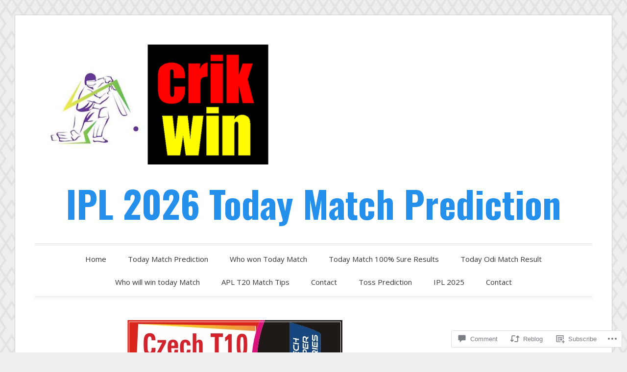

--- FILE ---
content_type: text/html; charset=UTF-8
request_url: https://crikwin.com/2020/07/11/100-sure-today-match-prediction-brno-vs-spartans-3rd-ecn-t10-tips/
body_size: 28642
content:
<!DOCTYPE html>
<html lang="en">
<head>
<meta charset="UTF-8">
<meta name="viewport" content="width=device-width, initial-scale=1">
<link rel="profile" href="https://gmpg.org/xfn/11">
<link rel="pingback" href="https://crikwin.com/xmlrpc.php">

<title>Prague Spartans vs Brno Rangers 3rd ECN T10 Match Prediction Who will win today Brno vs Spartans &#8211; IPL 2026 Today Match Prediction</title>
<script type="text/javascript">
  WebFontConfig = {"google":{"families":["Oswald:b:latin,latin-ext","Open+Sans:r,i,b,bi:latin,latin-ext"]},"api_url":"https:\/\/fonts-api.wp.com\/css"};
  (function() {
    var wf = document.createElement('script');
    wf.src = '/wp-content/plugins/custom-fonts/js/webfont.js';
    wf.type = 'text/javascript';
    wf.async = 'true';
    var s = document.getElementsByTagName('script')[0];
    s.parentNode.insertBefore(wf, s);
	})();
</script><style id="jetpack-custom-fonts-css">.wf-active code, .wf-active kbd, .wf-active pre, .wf-active samp{font-family:"Open Sans",sans-serif}.wf-active body, .wf-active button, .wf-active input, .wf-active select, .wf-active textarea{font-family:"Open Sans",sans-serif}.wf-active blockquote cite{font-family:"Open Sans",sans-serif}.wf-active pre{font-family:"Open Sans",sans-serif}.wf-active code, .wf-active kbd, .wf-active tt, .wf-active var{font-family:"Open Sans",sans-serif}.wf-active button, .wf-active input[type="button"], .wf-active input[type="reset"], .wf-active input[type="submit"]{font-family:"Open Sans",sans-serif}.wf-active .main-navigation ul ul{font-family:"Open Sans",sans-serif}.wf-active .widget_calendar caption{font-family:"Open Sans",sans-serif}.wf-active .widget_goodreads div[class^="gr_custom_author"]{font-family:"Open Sans",sans-serif}.wf-active .widget_rss .rss-date{font-family:"Open Sans",sans-serif}.wf-active .contact-form label{font-family:"Open Sans",sans-serif}.wf-active .post-password-form label{font-family:"Open Sans",sans-serif}.wf-active .featured-post{font-family:"Open Sans",sans-serif}.wf-active .entry-footer span, .wf-active .entry-meta span, .wf-active .post-format-label{font-family:"Open Sans",sans-serif}.wf-active .entry-meta a:not(.post-edit-link){font-family:"Open Sans",sans-serif}.wf-active .nav-links .nav-subtitle{font-family:"Open Sans",sans-serif}.wf-active .page-links .page-links-title{font-family:"Open Sans",sans-serif}.wf-active .archive .format-quote .post-format-label a, .wf-active .blog .format-quote .post-format-label a, .wf-active .single .format-quote .post-format-label a{font-family:"Open Sans",sans-serif}.wf-active .archive .format-status .post-format-label a, .wf-active .blog .format-status .post-format-label a, .wf-active .single .format-status .post-format-label a{font-family:"Open Sans",sans-serif}.wf-active .comment-form label{font-family:"Open Sans",sans-serif}.wf-active .comment-metadata .edit-link, .wf-active .pingback .edit-link{font-family:"Open Sans",sans-serif}.wf-active .comment-navigation .nav-links a, .wf-active .comment-respond #reply-title small, .wf-active .reply a{font-family:"Open Sans",sans-serif}.wf-active #infinite-handle span button, .wf-active #infinite-handle span button:focus, .wf-active #infinite-handle span button:hover, .wf-active .posts-navigation .nav-next a, .wf-active .posts-navigation .nav-previous a{font-family:"Open Sans",sans-serif}.wf-active h1, .wf-active h2, .wf-active h3, .wf-active h4, .wf-active h5, .wf-active h6{font-family:"Oswald",sans-serif;font-weight:700;font-style:normal}.wf-active h1{font-style:normal;font-weight:700}.wf-active h2{font-style:normal;font-weight:700}.wf-active h3{font-style:normal;font-weight:700}.wf-active h4{font-weight:700;font-style:normal}.wf-active h5{font-weight:700;font-style:normal}.wf-active h6{font-weight:700;font-style:normal}.wf-active .widget h1{font-style:normal;font-weight:700}.wf-active .widget h2{font-style:normal;font-weight:700}.wf-active .widget h3{font-style:normal;font-weight:700}.wf-active .widget h4{font-weight:700;font-style:normal}.wf-active .widget h5{font-weight:700;font-style:normal}.wf-active .widget h6{font-weight:700;font-style:normal}.wf-active .site-title{font-family:"Oswald",sans-serif;font-weight:700;font-style:normal}@media screen and (max-width: 680px){.wf-active .site-title{font-style:normal;font-weight:700}}.wf-active .slideshow .slide-info .slide-title{font-family:"Oswald",sans-serif;font-weight:700;font-style:normal}@media screen and (max-width: 680px){.wf-active .slideshow .slide-info .slide-title{font-style:normal;font-weight:700}}.wf-active #tagline p{font-family:"Oswald",sans-serif;font-weight:700;font-style:normal}@media screen and (max-width: 680px){.wf-active #tagline p{font-style:normal;font-weight:700}}.wf-active #featured-post-trio article h2{font-style:normal;font-weight:700}.wf-active .entry-title{font-style:normal;font-weight:700}@media screen and (max-width: 680px){.wf-active .entry-title{font-style:normal;font-weight:700}}.wf-active .archive .format-aside .entry-title, .wf-active .archive .format-audio .entry-title, .wf-active .archive .format-image .entry-title, .wf-active .archive .format-link .entry-title, .wf-active .blog .format-aside .entry-title, .wf-active .blog .format-audio .entry-title, .wf-active .blog .format-image .entry-title, .wf-active .blog .format-link .entry-title{font-weight:700;font-style:normal}.wf-active .archive .format-link .entry-title a:after, .wf-active .blog .format-link .entry-title a:after{font-style:normal;font-weight:700}.wf-active .archive .format-quote .entry-title, .wf-active .blog .format-quote .entry-title, .wf-active .single .format-quote .entry-title{font-style:normal;font-weight:700}.wf-active .archive .format-status .entry-title, .wf-active .blog .format-status .entry-title, .wf-active .single .format-status .entry-title{font-style:normal;font-weight:700}.wf-active .page-title{font-weight:700;font-style:normal}.wf-active .comments-title{font-style:normal;font-weight:700}.wf-active #page .sharedaddy .sd-title, .wf-active #page div#jp-relatedposts h3.jp-relatedposts-headline, .wf-active #page .sd-rating .sd-title{font-style:normal;font-weight:700}.wf-active .jp-relatedposts-post-title{font-style:normal;font-weight:700}</style>
<meta name='robots' content='max-image-preview:large' />
<meta name="google-site-verification" content="_5JZ61Xcl_oIyp7MKijZoBEZzZRUl-pc8zW_S8Uh5fQ" />
<meta name="p:domain_verify" content="0a162573fed925897aa92d9ecd1eb437" />

<!-- Async WordPress.com Remote Login -->
<script id="wpcom_remote_login_js">
var wpcom_remote_login_extra_auth = '';
function wpcom_remote_login_remove_dom_node_id( element_id ) {
	var dom_node = document.getElementById( element_id );
	if ( dom_node ) { dom_node.parentNode.removeChild( dom_node ); }
}
function wpcom_remote_login_remove_dom_node_classes( class_name ) {
	var dom_nodes = document.querySelectorAll( '.' + class_name );
	for ( var i = 0; i < dom_nodes.length; i++ ) {
		dom_nodes[ i ].parentNode.removeChild( dom_nodes[ i ] );
	}
}
function wpcom_remote_login_final_cleanup() {
	wpcom_remote_login_remove_dom_node_classes( "wpcom_remote_login_msg" );
	wpcom_remote_login_remove_dom_node_id( "wpcom_remote_login_key" );
	wpcom_remote_login_remove_dom_node_id( "wpcom_remote_login_validate" );
	wpcom_remote_login_remove_dom_node_id( "wpcom_remote_login_js" );
	wpcom_remote_login_remove_dom_node_id( "wpcom_request_access_iframe" );
	wpcom_remote_login_remove_dom_node_id( "wpcom_request_access_styles" );
}

// Watch for messages back from the remote login
window.addEventListener( "message", function( e ) {
	if ( e.origin === "https://r-login.wordpress.com" ) {
		var data = {};
		try {
			data = JSON.parse( e.data );
		} catch( e ) {
			wpcom_remote_login_final_cleanup();
			return;
		}

		if ( data.msg === 'LOGIN' ) {
			// Clean up the login check iframe
			wpcom_remote_login_remove_dom_node_id( "wpcom_remote_login_key" );

			var id_regex = new RegExp( /^[0-9]+$/ );
			var token_regex = new RegExp( /^.*|.*|.*$/ );
			if (
				token_regex.test( data.token )
				&& id_regex.test( data.wpcomid )
			) {
				// We have everything we need to ask for a login
				var script = document.createElement( "script" );
				script.setAttribute( "id", "wpcom_remote_login_validate" );
				script.src = '/remote-login.php?wpcom_remote_login=validate'
					+ '&wpcomid=' + data.wpcomid
					+ '&token=' + encodeURIComponent( data.token )
					+ '&host=' + window.location.protocol
					+ '//' + window.location.hostname
					+ '&postid=5113'
					+ '&is_singular=1';
				document.body.appendChild( script );
			}

			return;
		}

		// Safari ITP, not logged in, so redirect
		if ( data.msg === 'LOGIN-REDIRECT' ) {
			window.location = 'https://wordpress.com/log-in?redirect_to=' + window.location.href;
			return;
		}

		// Safari ITP, storage access failed, remove the request
		if ( data.msg === 'LOGIN-REMOVE' ) {
			var css_zap = 'html { -webkit-transition: margin-top 1s; transition: margin-top 1s; } /* 9001 */ html { margin-top: 0 !important; } * html body { margin-top: 0 !important; } @media screen and ( max-width: 782px ) { html { margin-top: 0 !important; } * html body { margin-top: 0 !important; } }';
			var style_zap = document.createElement( 'style' );
			style_zap.type = 'text/css';
			style_zap.appendChild( document.createTextNode( css_zap ) );
			document.body.appendChild( style_zap );

			var e = document.getElementById( 'wpcom_request_access_iframe' );
			e.parentNode.removeChild( e );

			document.cookie = 'wordpress_com_login_access=denied; path=/; max-age=31536000';

			return;
		}

		// Safari ITP
		if ( data.msg === 'REQUEST_ACCESS' ) {
			console.log( 'request access: safari' );

			// Check ITP iframe enable/disable knob
			if ( wpcom_remote_login_extra_auth !== 'safari_itp_iframe' ) {
				return;
			}

			// If we are in a "private window" there is no ITP.
			var private_window = false;
			try {
				var opendb = window.openDatabase( null, null, null, null );
			} catch( e ) {
				private_window = true;
			}

			if ( private_window ) {
				console.log( 'private window' );
				return;
			}

			var iframe = document.createElement( 'iframe' );
			iframe.id = 'wpcom_request_access_iframe';
			iframe.setAttribute( 'scrolling', 'no' );
			iframe.setAttribute( 'sandbox', 'allow-storage-access-by-user-activation allow-scripts allow-same-origin allow-top-navigation-by-user-activation' );
			iframe.src = 'https://r-login.wordpress.com/remote-login.php?wpcom_remote_login=request_access&origin=' + encodeURIComponent( data.origin ) + '&wpcomid=' + encodeURIComponent( data.wpcomid );

			var css = 'html { -webkit-transition: margin-top 1s; transition: margin-top 1s; } /* 9001 */ html { margin-top: 46px !important; } * html body { margin-top: 46px !important; } @media screen and ( max-width: 660px ) { html { margin-top: 71px !important; } * html body { margin-top: 71px !important; } #wpcom_request_access_iframe { display: block; height: 71px !important; } } #wpcom_request_access_iframe { border: 0px; height: 46px; position: fixed; top: 0; left: 0; width: 100%; min-width: 100%; z-index: 99999; background: #23282d; } ';

			var style = document.createElement( 'style' );
			style.type = 'text/css';
			style.id = 'wpcom_request_access_styles';
			style.appendChild( document.createTextNode( css ) );
			document.body.appendChild( style );

			document.body.appendChild( iframe );
		}

		if ( data.msg === 'DONE' ) {
			wpcom_remote_login_final_cleanup();
		}
	}
}, false );

// Inject the remote login iframe after the page has had a chance to load
// more critical resources
window.addEventListener( "DOMContentLoaded", function( e ) {
	var iframe = document.createElement( "iframe" );
	iframe.style.display = "none";
	iframe.setAttribute( "scrolling", "no" );
	iframe.setAttribute( "id", "wpcom_remote_login_key" );
	iframe.src = "https://r-login.wordpress.com/remote-login.php"
		+ "?wpcom_remote_login=key"
		+ "&origin=aHR0cHM6Ly9jcmlrd2luLmNvbQ%3D%3D"
		+ "&wpcomid=152654946"
		+ "&time=" + Math.floor( Date.now() / 1000 );
	document.body.appendChild( iframe );
}, false );
</script>
<link rel='dns-prefetch' href='//s0.wp.com' />
<link rel='dns-prefetch' href='//widgets.wp.com' />
<link rel='dns-prefetch' href='//wordpress.com' />
<link rel='dns-prefetch' href='//fonts-api.wp.com' />
<link rel="alternate" type="application/rss+xml" title="IPL 2026 Today Match Prediction &raquo; Feed" href="https://crikwin.com/feed/" />
<link rel="alternate" type="application/rss+xml" title="IPL 2026 Today Match Prediction &raquo; Comments Feed" href="https://crikwin.com/comments/feed/" />
<link rel="alternate" type="application/rss+xml" title="IPL 2026 Today Match Prediction &raquo; Prague Spartans vs Brno Rangers 3rd ECN T10 Match Prediction Who will win today Brno vs&nbsp;Spartans Comments Feed" href="https://crikwin.com/2020/07/11/100-sure-today-match-prediction-brno-vs-spartans-3rd-ecn-t10-tips/feed/" />
	<script type="text/javascript">
		/* <![CDATA[ */
		function addLoadEvent(func) {
			var oldonload = window.onload;
			if (typeof window.onload != 'function') {
				window.onload = func;
			} else {
				window.onload = function () {
					oldonload();
					func();
				}
			}
		}
		/* ]]> */
	</script>
	<link crossorigin='anonymous' rel='stylesheet' id='all-css-0-1' href='/_static/??-eJxtzEkKgDAQRNELGZs4EDfiWUJsxMzYHby+RARB3BQ8KD6cWZgUGSNDKCL7su2RwCJnbdxjCCnVWYtHggO9ZlxFTsQftYaogf+k3x2+4Vv1voRZqrHvpkHJwV5glDTa&cssminify=yes' type='text/css' media='all' />
<style id='wp-emoji-styles-inline-css'>

	img.wp-smiley, img.emoji {
		display: inline !important;
		border: none !important;
		box-shadow: none !important;
		height: 1em !important;
		width: 1em !important;
		margin: 0 0.07em !important;
		vertical-align: -0.1em !important;
		background: none !important;
		padding: 0 !important;
	}
/*# sourceURL=wp-emoji-styles-inline-css */
</style>
<link crossorigin='anonymous' rel='stylesheet' id='all-css-2-1' href='/wp-content/plugins/gutenberg-core/v22.2.0/build/styles/block-library/style.css?m=1764855221i&cssminify=yes' type='text/css' media='all' />
<style id='wp-block-library-inline-css'>
.has-text-align-justify {
	text-align:justify;
}
.has-text-align-justify{text-align:justify;}

/*# sourceURL=wp-block-library-inline-css */
</style><style id='global-styles-inline-css'>
:root{--wp--preset--aspect-ratio--square: 1;--wp--preset--aspect-ratio--4-3: 4/3;--wp--preset--aspect-ratio--3-4: 3/4;--wp--preset--aspect-ratio--3-2: 3/2;--wp--preset--aspect-ratio--2-3: 2/3;--wp--preset--aspect-ratio--16-9: 16/9;--wp--preset--aspect-ratio--9-16: 9/16;--wp--preset--color--black: #000000;--wp--preset--color--cyan-bluish-gray: #abb8c3;--wp--preset--color--white: #fff;--wp--preset--color--pale-pink: #f78da7;--wp--preset--color--vivid-red: #cf2e2e;--wp--preset--color--luminous-vivid-orange: #ff6900;--wp--preset--color--luminous-vivid-amber: #fcb900;--wp--preset--color--light-green-cyan: #7bdcb5;--wp--preset--color--vivid-green-cyan: #00d084;--wp--preset--color--pale-cyan-blue: #8ed1fc;--wp--preset--color--vivid-cyan-blue: #0693e3;--wp--preset--color--vivid-purple: #9b51e0;--wp--preset--color--blue: #2590ec;--wp--preset--color--dark-gray: #404040;--wp--preset--color--medium-gray: #666;--wp--preset--color--light-gray: #eee;--wp--preset--gradient--vivid-cyan-blue-to-vivid-purple: linear-gradient(135deg,rgb(6,147,227) 0%,rgb(155,81,224) 100%);--wp--preset--gradient--light-green-cyan-to-vivid-green-cyan: linear-gradient(135deg,rgb(122,220,180) 0%,rgb(0,208,130) 100%);--wp--preset--gradient--luminous-vivid-amber-to-luminous-vivid-orange: linear-gradient(135deg,rgb(252,185,0) 0%,rgb(255,105,0) 100%);--wp--preset--gradient--luminous-vivid-orange-to-vivid-red: linear-gradient(135deg,rgb(255,105,0) 0%,rgb(207,46,46) 100%);--wp--preset--gradient--very-light-gray-to-cyan-bluish-gray: linear-gradient(135deg,rgb(238,238,238) 0%,rgb(169,184,195) 100%);--wp--preset--gradient--cool-to-warm-spectrum: linear-gradient(135deg,rgb(74,234,220) 0%,rgb(151,120,209) 20%,rgb(207,42,186) 40%,rgb(238,44,130) 60%,rgb(251,105,98) 80%,rgb(254,248,76) 100%);--wp--preset--gradient--blush-light-purple: linear-gradient(135deg,rgb(255,206,236) 0%,rgb(152,150,240) 100%);--wp--preset--gradient--blush-bordeaux: linear-gradient(135deg,rgb(254,205,165) 0%,rgb(254,45,45) 50%,rgb(107,0,62) 100%);--wp--preset--gradient--luminous-dusk: linear-gradient(135deg,rgb(255,203,112) 0%,rgb(199,81,192) 50%,rgb(65,88,208) 100%);--wp--preset--gradient--pale-ocean: linear-gradient(135deg,rgb(255,245,203) 0%,rgb(182,227,212) 50%,rgb(51,167,181) 100%);--wp--preset--gradient--electric-grass: linear-gradient(135deg,rgb(202,248,128) 0%,rgb(113,206,126) 100%);--wp--preset--gradient--midnight: linear-gradient(135deg,rgb(2,3,129) 0%,rgb(40,116,252) 100%);--wp--preset--font-size--small: 13px;--wp--preset--font-size--medium: 20px;--wp--preset--font-size--large: 36px;--wp--preset--font-size--x-large: 42px;--wp--preset--font-family--albert-sans: 'Albert Sans', sans-serif;--wp--preset--font-family--alegreya: Alegreya, serif;--wp--preset--font-family--arvo: Arvo, serif;--wp--preset--font-family--bodoni-moda: 'Bodoni Moda', serif;--wp--preset--font-family--bricolage-grotesque: 'Bricolage Grotesque', sans-serif;--wp--preset--font-family--cabin: Cabin, sans-serif;--wp--preset--font-family--chivo: Chivo, sans-serif;--wp--preset--font-family--commissioner: Commissioner, sans-serif;--wp--preset--font-family--cormorant: Cormorant, serif;--wp--preset--font-family--courier-prime: 'Courier Prime', monospace;--wp--preset--font-family--crimson-pro: 'Crimson Pro', serif;--wp--preset--font-family--dm-mono: 'DM Mono', monospace;--wp--preset--font-family--dm-sans: 'DM Sans', sans-serif;--wp--preset--font-family--dm-serif-display: 'DM Serif Display', serif;--wp--preset--font-family--domine: Domine, serif;--wp--preset--font-family--eb-garamond: 'EB Garamond', serif;--wp--preset--font-family--epilogue: Epilogue, sans-serif;--wp--preset--font-family--fahkwang: Fahkwang, sans-serif;--wp--preset--font-family--figtree: Figtree, sans-serif;--wp--preset--font-family--fira-sans: 'Fira Sans', sans-serif;--wp--preset--font-family--fjalla-one: 'Fjalla One', sans-serif;--wp--preset--font-family--fraunces: Fraunces, serif;--wp--preset--font-family--gabarito: Gabarito, system-ui;--wp--preset--font-family--ibm-plex-mono: 'IBM Plex Mono', monospace;--wp--preset--font-family--ibm-plex-sans: 'IBM Plex Sans', sans-serif;--wp--preset--font-family--ibarra-real-nova: 'Ibarra Real Nova', serif;--wp--preset--font-family--instrument-serif: 'Instrument Serif', serif;--wp--preset--font-family--inter: Inter, sans-serif;--wp--preset--font-family--josefin-sans: 'Josefin Sans', sans-serif;--wp--preset--font-family--jost: Jost, sans-serif;--wp--preset--font-family--libre-baskerville: 'Libre Baskerville', serif;--wp--preset--font-family--libre-franklin: 'Libre Franklin', sans-serif;--wp--preset--font-family--literata: Literata, serif;--wp--preset--font-family--lora: Lora, serif;--wp--preset--font-family--merriweather: Merriweather, serif;--wp--preset--font-family--montserrat: Montserrat, sans-serif;--wp--preset--font-family--newsreader: Newsreader, serif;--wp--preset--font-family--noto-sans-mono: 'Noto Sans Mono', sans-serif;--wp--preset--font-family--nunito: Nunito, sans-serif;--wp--preset--font-family--open-sans: 'Open Sans', sans-serif;--wp--preset--font-family--overpass: Overpass, sans-serif;--wp--preset--font-family--pt-serif: 'PT Serif', serif;--wp--preset--font-family--petrona: Petrona, serif;--wp--preset--font-family--piazzolla: Piazzolla, serif;--wp--preset--font-family--playfair-display: 'Playfair Display', serif;--wp--preset--font-family--plus-jakarta-sans: 'Plus Jakarta Sans', sans-serif;--wp--preset--font-family--poppins: Poppins, sans-serif;--wp--preset--font-family--raleway: Raleway, sans-serif;--wp--preset--font-family--roboto: Roboto, sans-serif;--wp--preset--font-family--roboto-slab: 'Roboto Slab', serif;--wp--preset--font-family--rubik: Rubik, sans-serif;--wp--preset--font-family--rufina: Rufina, serif;--wp--preset--font-family--sora: Sora, sans-serif;--wp--preset--font-family--source-sans-3: 'Source Sans 3', sans-serif;--wp--preset--font-family--source-serif-4: 'Source Serif 4', serif;--wp--preset--font-family--space-mono: 'Space Mono', monospace;--wp--preset--font-family--syne: Syne, sans-serif;--wp--preset--font-family--texturina: Texturina, serif;--wp--preset--font-family--urbanist: Urbanist, sans-serif;--wp--preset--font-family--work-sans: 'Work Sans', sans-serif;--wp--preset--spacing--20: 0.44rem;--wp--preset--spacing--30: 0.67rem;--wp--preset--spacing--40: 1rem;--wp--preset--spacing--50: 1.5rem;--wp--preset--spacing--60: 2.25rem;--wp--preset--spacing--70: 3.38rem;--wp--preset--spacing--80: 5.06rem;--wp--preset--shadow--natural: 6px 6px 9px rgba(0, 0, 0, 0.2);--wp--preset--shadow--deep: 12px 12px 50px rgba(0, 0, 0, 0.4);--wp--preset--shadow--sharp: 6px 6px 0px rgba(0, 0, 0, 0.2);--wp--preset--shadow--outlined: 6px 6px 0px -3px rgb(255, 255, 255), 6px 6px rgb(0, 0, 0);--wp--preset--shadow--crisp: 6px 6px 0px rgb(0, 0, 0);}:where(.is-layout-flex){gap: 0.5em;}:where(.is-layout-grid){gap: 0.5em;}body .is-layout-flex{display: flex;}.is-layout-flex{flex-wrap: wrap;align-items: center;}.is-layout-flex > :is(*, div){margin: 0;}body .is-layout-grid{display: grid;}.is-layout-grid > :is(*, div){margin: 0;}:where(.wp-block-columns.is-layout-flex){gap: 2em;}:where(.wp-block-columns.is-layout-grid){gap: 2em;}:where(.wp-block-post-template.is-layout-flex){gap: 1.25em;}:where(.wp-block-post-template.is-layout-grid){gap: 1.25em;}.has-black-color{color: var(--wp--preset--color--black) !important;}.has-cyan-bluish-gray-color{color: var(--wp--preset--color--cyan-bluish-gray) !important;}.has-white-color{color: var(--wp--preset--color--white) !important;}.has-pale-pink-color{color: var(--wp--preset--color--pale-pink) !important;}.has-vivid-red-color{color: var(--wp--preset--color--vivid-red) !important;}.has-luminous-vivid-orange-color{color: var(--wp--preset--color--luminous-vivid-orange) !important;}.has-luminous-vivid-amber-color{color: var(--wp--preset--color--luminous-vivid-amber) !important;}.has-light-green-cyan-color{color: var(--wp--preset--color--light-green-cyan) !important;}.has-vivid-green-cyan-color{color: var(--wp--preset--color--vivid-green-cyan) !important;}.has-pale-cyan-blue-color{color: var(--wp--preset--color--pale-cyan-blue) !important;}.has-vivid-cyan-blue-color{color: var(--wp--preset--color--vivid-cyan-blue) !important;}.has-vivid-purple-color{color: var(--wp--preset--color--vivid-purple) !important;}.has-black-background-color{background-color: var(--wp--preset--color--black) !important;}.has-cyan-bluish-gray-background-color{background-color: var(--wp--preset--color--cyan-bluish-gray) !important;}.has-white-background-color{background-color: var(--wp--preset--color--white) !important;}.has-pale-pink-background-color{background-color: var(--wp--preset--color--pale-pink) !important;}.has-vivid-red-background-color{background-color: var(--wp--preset--color--vivid-red) !important;}.has-luminous-vivid-orange-background-color{background-color: var(--wp--preset--color--luminous-vivid-orange) !important;}.has-luminous-vivid-amber-background-color{background-color: var(--wp--preset--color--luminous-vivid-amber) !important;}.has-light-green-cyan-background-color{background-color: var(--wp--preset--color--light-green-cyan) !important;}.has-vivid-green-cyan-background-color{background-color: var(--wp--preset--color--vivid-green-cyan) !important;}.has-pale-cyan-blue-background-color{background-color: var(--wp--preset--color--pale-cyan-blue) !important;}.has-vivid-cyan-blue-background-color{background-color: var(--wp--preset--color--vivid-cyan-blue) !important;}.has-vivid-purple-background-color{background-color: var(--wp--preset--color--vivid-purple) !important;}.has-black-border-color{border-color: var(--wp--preset--color--black) !important;}.has-cyan-bluish-gray-border-color{border-color: var(--wp--preset--color--cyan-bluish-gray) !important;}.has-white-border-color{border-color: var(--wp--preset--color--white) !important;}.has-pale-pink-border-color{border-color: var(--wp--preset--color--pale-pink) !important;}.has-vivid-red-border-color{border-color: var(--wp--preset--color--vivid-red) !important;}.has-luminous-vivid-orange-border-color{border-color: var(--wp--preset--color--luminous-vivid-orange) !important;}.has-luminous-vivid-amber-border-color{border-color: var(--wp--preset--color--luminous-vivid-amber) !important;}.has-light-green-cyan-border-color{border-color: var(--wp--preset--color--light-green-cyan) !important;}.has-vivid-green-cyan-border-color{border-color: var(--wp--preset--color--vivid-green-cyan) !important;}.has-pale-cyan-blue-border-color{border-color: var(--wp--preset--color--pale-cyan-blue) !important;}.has-vivid-cyan-blue-border-color{border-color: var(--wp--preset--color--vivid-cyan-blue) !important;}.has-vivid-purple-border-color{border-color: var(--wp--preset--color--vivid-purple) !important;}.has-vivid-cyan-blue-to-vivid-purple-gradient-background{background: var(--wp--preset--gradient--vivid-cyan-blue-to-vivid-purple) !important;}.has-light-green-cyan-to-vivid-green-cyan-gradient-background{background: var(--wp--preset--gradient--light-green-cyan-to-vivid-green-cyan) !important;}.has-luminous-vivid-amber-to-luminous-vivid-orange-gradient-background{background: var(--wp--preset--gradient--luminous-vivid-amber-to-luminous-vivid-orange) !important;}.has-luminous-vivid-orange-to-vivid-red-gradient-background{background: var(--wp--preset--gradient--luminous-vivid-orange-to-vivid-red) !important;}.has-very-light-gray-to-cyan-bluish-gray-gradient-background{background: var(--wp--preset--gradient--very-light-gray-to-cyan-bluish-gray) !important;}.has-cool-to-warm-spectrum-gradient-background{background: var(--wp--preset--gradient--cool-to-warm-spectrum) !important;}.has-blush-light-purple-gradient-background{background: var(--wp--preset--gradient--blush-light-purple) !important;}.has-blush-bordeaux-gradient-background{background: var(--wp--preset--gradient--blush-bordeaux) !important;}.has-luminous-dusk-gradient-background{background: var(--wp--preset--gradient--luminous-dusk) !important;}.has-pale-ocean-gradient-background{background: var(--wp--preset--gradient--pale-ocean) !important;}.has-electric-grass-gradient-background{background: var(--wp--preset--gradient--electric-grass) !important;}.has-midnight-gradient-background{background: var(--wp--preset--gradient--midnight) !important;}.has-small-font-size{font-size: var(--wp--preset--font-size--small) !important;}.has-medium-font-size{font-size: var(--wp--preset--font-size--medium) !important;}.has-large-font-size{font-size: var(--wp--preset--font-size--large) !important;}.has-x-large-font-size{font-size: var(--wp--preset--font-size--x-large) !important;}.has-albert-sans-font-family{font-family: var(--wp--preset--font-family--albert-sans) !important;}.has-alegreya-font-family{font-family: var(--wp--preset--font-family--alegreya) !important;}.has-arvo-font-family{font-family: var(--wp--preset--font-family--arvo) !important;}.has-bodoni-moda-font-family{font-family: var(--wp--preset--font-family--bodoni-moda) !important;}.has-bricolage-grotesque-font-family{font-family: var(--wp--preset--font-family--bricolage-grotesque) !important;}.has-cabin-font-family{font-family: var(--wp--preset--font-family--cabin) !important;}.has-chivo-font-family{font-family: var(--wp--preset--font-family--chivo) !important;}.has-commissioner-font-family{font-family: var(--wp--preset--font-family--commissioner) !important;}.has-cormorant-font-family{font-family: var(--wp--preset--font-family--cormorant) !important;}.has-courier-prime-font-family{font-family: var(--wp--preset--font-family--courier-prime) !important;}.has-crimson-pro-font-family{font-family: var(--wp--preset--font-family--crimson-pro) !important;}.has-dm-mono-font-family{font-family: var(--wp--preset--font-family--dm-mono) !important;}.has-dm-sans-font-family{font-family: var(--wp--preset--font-family--dm-sans) !important;}.has-dm-serif-display-font-family{font-family: var(--wp--preset--font-family--dm-serif-display) !important;}.has-domine-font-family{font-family: var(--wp--preset--font-family--domine) !important;}.has-eb-garamond-font-family{font-family: var(--wp--preset--font-family--eb-garamond) !important;}.has-epilogue-font-family{font-family: var(--wp--preset--font-family--epilogue) !important;}.has-fahkwang-font-family{font-family: var(--wp--preset--font-family--fahkwang) !important;}.has-figtree-font-family{font-family: var(--wp--preset--font-family--figtree) !important;}.has-fira-sans-font-family{font-family: var(--wp--preset--font-family--fira-sans) !important;}.has-fjalla-one-font-family{font-family: var(--wp--preset--font-family--fjalla-one) !important;}.has-fraunces-font-family{font-family: var(--wp--preset--font-family--fraunces) !important;}.has-gabarito-font-family{font-family: var(--wp--preset--font-family--gabarito) !important;}.has-ibm-plex-mono-font-family{font-family: var(--wp--preset--font-family--ibm-plex-mono) !important;}.has-ibm-plex-sans-font-family{font-family: var(--wp--preset--font-family--ibm-plex-sans) !important;}.has-ibarra-real-nova-font-family{font-family: var(--wp--preset--font-family--ibarra-real-nova) !important;}.has-instrument-serif-font-family{font-family: var(--wp--preset--font-family--instrument-serif) !important;}.has-inter-font-family{font-family: var(--wp--preset--font-family--inter) !important;}.has-josefin-sans-font-family{font-family: var(--wp--preset--font-family--josefin-sans) !important;}.has-jost-font-family{font-family: var(--wp--preset--font-family--jost) !important;}.has-libre-baskerville-font-family{font-family: var(--wp--preset--font-family--libre-baskerville) !important;}.has-libre-franklin-font-family{font-family: var(--wp--preset--font-family--libre-franklin) !important;}.has-literata-font-family{font-family: var(--wp--preset--font-family--literata) !important;}.has-lora-font-family{font-family: var(--wp--preset--font-family--lora) !important;}.has-merriweather-font-family{font-family: var(--wp--preset--font-family--merriweather) !important;}.has-montserrat-font-family{font-family: var(--wp--preset--font-family--montserrat) !important;}.has-newsreader-font-family{font-family: var(--wp--preset--font-family--newsreader) !important;}.has-noto-sans-mono-font-family{font-family: var(--wp--preset--font-family--noto-sans-mono) !important;}.has-nunito-font-family{font-family: var(--wp--preset--font-family--nunito) !important;}.has-open-sans-font-family{font-family: var(--wp--preset--font-family--open-sans) !important;}.has-overpass-font-family{font-family: var(--wp--preset--font-family--overpass) !important;}.has-pt-serif-font-family{font-family: var(--wp--preset--font-family--pt-serif) !important;}.has-petrona-font-family{font-family: var(--wp--preset--font-family--petrona) !important;}.has-piazzolla-font-family{font-family: var(--wp--preset--font-family--piazzolla) !important;}.has-playfair-display-font-family{font-family: var(--wp--preset--font-family--playfair-display) !important;}.has-plus-jakarta-sans-font-family{font-family: var(--wp--preset--font-family--plus-jakarta-sans) !important;}.has-poppins-font-family{font-family: var(--wp--preset--font-family--poppins) !important;}.has-raleway-font-family{font-family: var(--wp--preset--font-family--raleway) !important;}.has-roboto-font-family{font-family: var(--wp--preset--font-family--roboto) !important;}.has-roboto-slab-font-family{font-family: var(--wp--preset--font-family--roboto-slab) !important;}.has-rubik-font-family{font-family: var(--wp--preset--font-family--rubik) !important;}.has-rufina-font-family{font-family: var(--wp--preset--font-family--rufina) !important;}.has-sora-font-family{font-family: var(--wp--preset--font-family--sora) !important;}.has-source-sans-3-font-family{font-family: var(--wp--preset--font-family--source-sans-3) !important;}.has-source-serif-4-font-family{font-family: var(--wp--preset--font-family--source-serif-4) !important;}.has-space-mono-font-family{font-family: var(--wp--preset--font-family--space-mono) !important;}.has-syne-font-family{font-family: var(--wp--preset--font-family--syne) !important;}.has-texturina-font-family{font-family: var(--wp--preset--font-family--texturina) !important;}.has-urbanist-font-family{font-family: var(--wp--preset--font-family--urbanist) !important;}.has-work-sans-font-family{font-family: var(--wp--preset--font-family--work-sans) !important;}
/*# sourceURL=global-styles-inline-css */
</style>

<style id='classic-theme-styles-inline-css'>
/*! This file is auto-generated */
.wp-block-button__link{color:#fff;background-color:#32373c;border-radius:9999px;box-shadow:none;text-decoration:none;padding:calc(.667em + 2px) calc(1.333em + 2px);font-size:1.125em}.wp-block-file__button{background:#32373c;color:#fff;text-decoration:none}
/*# sourceURL=/wp-includes/css/classic-themes.min.css */
</style>
<link crossorigin='anonymous' rel='stylesheet' id='all-css-4-1' href='/_static/??-eJx9jkEOwjAMBD9EcMqBckE8BSWpBSl1EsVO+/26qrgA4mLJuzv2wlJMyEkwCVAzZWqPmBhCrqg6FSegCcIhOpyQNHYMzAf4jS1FGeN9qchsdFJsZOSpIP/jRpTiwsuotJ/YDaCc09u8z5iGXME1yeREYvjCgGsA3+I0wIzV62sVt878uW9lbnTt+rO1p76zl3EFmp5j4Q==&cssminify=yes' type='text/css' media='all' />
<link rel='stylesheet' id='verbum-gutenberg-css-css' href='https://widgets.wp.com/verbum-block-editor/block-editor.css?ver=1738686361' media='all' />
<link crossorigin='anonymous' rel='stylesheet' id='all-css-6-1' href='/_static/??/wp-content/mu-plugins/comment-likes/css/comment-likes.css,/i/noticons/noticons.css,/wp-content/themes/pub/toujours/style.css?m=1741693348j&cssminify=yes' type='text/css' media='all' />
<link rel='stylesheet' id='toujours-fonts-css' href='https://fonts-api.wp.com/css?family=Alegreya+Sans%3A300%2C500%2C300italic%2C500italic%7CMerriweather%3A700italic%2C400%2C400italic%2C700%2C600&#038;subset=latin%2Clatin-ext' media='all' />
<link crossorigin='anonymous' rel='stylesheet' id='all-css-8-1' href='/_static/??-eJx9j8EKwjAQRH/IuFQr9SJ+irRhjUmTbMhuKP17U/AQsPQ2D2ZmZ2FJSlMUjALywYAMqUwgVByVzDB50jOfNfMJGmsoKvlibGRwKGnU848hEEV42ajBYMRsa4L35V/p3v2tiGX1qJakKRwNyVjHmioNVFeDRyGDpOqLo9g6uwX19qPNW/QZHt1wu17u/dD17gvE13Ks&cssminify=yes' type='text/css' media='all' />
<link crossorigin='anonymous' rel='stylesheet' id='print-css-9-1' href='/wp-content/mu-plugins/global-print/global-print.css?m=1465851035i&cssminify=yes' type='text/css' media='print' />
<style id='jetpack-global-styles-frontend-style-inline-css'>
:root { --font-headings: unset; --font-base: unset; --font-headings-default: -apple-system,BlinkMacSystemFont,"Segoe UI",Roboto,Oxygen-Sans,Ubuntu,Cantarell,"Helvetica Neue",sans-serif; --font-base-default: -apple-system,BlinkMacSystemFont,"Segoe UI",Roboto,Oxygen-Sans,Ubuntu,Cantarell,"Helvetica Neue",sans-serif;}
/*# sourceURL=jetpack-global-styles-frontend-style-inline-css */
</style>
<link crossorigin='anonymous' rel='stylesheet' id='all-css-12-1' href='/_static/??-eJyNjcEKwjAQRH/IuFRT6kX8FNkmS5K6yQY3Qfx7bfEiXrwM82B4A49qnJRGpUHupnIPqSgs1Cq624chi6zhO5OCRryTR++fW00l7J3qDv43XVNxoOISsmEJol/wY2uR8vs3WggsM/I6uOTzMI3Hw8lOg11eUT1JKA==&cssminify=yes' type='text/css' media='all' />
<script type="text/javascript" id="jetpack_related-posts-js-extra">
/* <![CDATA[ */
var related_posts_js_options = {"post_heading":"h4"};
//# sourceURL=jetpack_related-posts-js-extra
/* ]]> */
</script>
<script type="text/javascript" id="wpcom-actionbar-placeholder-js-extra">
/* <![CDATA[ */
var actionbardata = {"siteID":"152654946","postID":"5113","siteURL":"https://crikwin.com","xhrURL":"https://crikwin.com/wp-admin/admin-ajax.php","nonce":"2cae54e21c","isLoggedIn":"","statusMessage":"","subsEmailDefault":"instantly","proxyScriptUrl":"https://s0.wp.com/wp-content/js/wpcom-proxy-request.js?m=1513050504i&amp;ver=20211021","shortlink":"https://wp.me/pakwwy-1kt","i18n":{"followedText":"New posts from this site will now appear in your \u003Ca href=\"https://wordpress.com/reader\"\u003EReader\u003C/a\u003E","foldBar":"Collapse this bar","unfoldBar":"Expand this bar","shortLinkCopied":"Shortlink copied to clipboard."}};
//# sourceURL=wpcom-actionbar-placeholder-js-extra
/* ]]> */
</script>
<script type="text/javascript" id="jetpack-mu-wpcom-settings-js-before">
/* <![CDATA[ */
var JETPACK_MU_WPCOM_SETTINGS = {"assetsUrl":"https://s0.wp.com/wp-content/mu-plugins/jetpack-mu-wpcom-plugin/moon/jetpack_vendor/automattic/jetpack-mu-wpcom/src/build/"};
//# sourceURL=jetpack-mu-wpcom-settings-js-before
/* ]]> */
</script>
<script crossorigin='anonymous' type='text/javascript'  src='/_static/??-eJx1jcEOwiAQRH/I7dYm6Mn4KabCpgFhQVhS+/digkk9eJpM5uUNrgl0ZCEWDBWSr4vlgo4kzfrRO4YYGW+WNd6r9QYz+VnIQIpFym8bguXBlQPuxK4xXiDl+Nq+W5P5aqh8RveslLcee8FfCIJdcjvt8DVcjmelxvE0Tcq9AV2gTlk='></script>
<script type="text/javascript" id="rlt-proxy-js-after">
/* <![CDATA[ */
	rltInitialize( {"token":null,"iframeOrigins":["https:\/\/widgets.wp.com"]} );
//# sourceURL=rlt-proxy-js-after
/* ]]> */
</script>
<link rel="EditURI" type="application/rsd+xml" title="RSD" href="https://crikwinhome.wordpress.com/xmlrpc.php?rsd" />
<meta name="generator" content="WordPress.com" />
<link rel="canonical" href="https://crikwin.com/2020/07/11/100-sure-today-match-prediction-brno-vs-spartans-3rd-ecn-t10-tips/" />
<link rel='shortlink' href='https://wp.me/pakwwy-1kt' />
<link rel="alternate" type="application/json+oembed" href="https://public-api.wordpress.com/oembed/?format=json&amp;url=https%3A%2F%2Fcrikwin.com%2F2020%2F07%2F11%2F100-sure-today-match-prediction-brno-vs-spartans-3rd-ecn-t10-tips%2F&amp;for=wpcom-auto-discovery" /><link rel="alternate" type="application/xml+oembed" href="https://public-api.wordpress.com/oembed/?format=xml&amp;url=https%3A%2F%2Fcrikwin.com%2F2020%2F07%2F11%2F100-sure-today-match-prediction-brno-vs-spartans-3rd-ecn-t10-tips%2F&amp;for=wpcom-auto-discovery" />
<!-- Jetpack Open Graph Tags -->
<meta property="og:type" content="article" />
<meta property="og:title" content="Prague Spartans vs Brno Rangers 3rd ECN T10 Match Prediction Who will win today Brno vs Spartans" />
<meta property="og:url" content="https://crikwin.com/2020/07/11/100-sure-today-match-prediction-brno-vs-spartans-3rd-ecn-t10-tips/" />
<meta property="og:description" content="Today Brno Rangers vs Prague Spartans 3rd ECN T10 Match Who Will Win? “Today Match Prediction” Toss 100% Sure. Contest between PSV vs BRG T10 Prediction game playing at Scott Page Field, Prague 11 …" />
<meta property="article:published_time" content="2020-07-11T02:19:04+00:00" />
<meta property="article:modified_time" content="2022-10-20T16:08:03+00:00" />
<meta property="og:site_name" content="IPL 2026 Today Match Prediction" />
<meta property="og:image" content="https://crikwin.com/wp-content/uploads/2022/10/854e8-czech-t10-prediction-tips-free-ecs.jpg" />
<meta property="og:image:width" content="439" />
<meta property="og:image:height" content="243" />
<meta property="og:image:alt" content="ECN Czech Super Series all match reports" />
<meta property="og:locale" content="en_US" />
<meta property="article:publisher" content="https://www.facebook.com/WordPresscom" />
<meta name="twitter:text:title" content="Prague Spartans vs Brno Rangers 3rd ECN T10 Match Prediction Who will win today Brno vs&nbsp;Spartans" />
<meta name="twitter:image" content="https://crikwin.com/wp-content/uploads/2022/10/854e8-czech-t10-prediction-tips-free-ecs.jpg?w=640" />
<meta name="twitter:image:alt" content="ECN Czech Super Series all match reports" />
<meta name="twitter:card" content="summary_large_image" />

<!-- End Jetpack Open Graph Tags -->
<link rel="search" type="application/opensearchdescription+xml" href="https://crikwin.com/osd.xml" title="IPL 2026 Today Match Prediction" />
<link rel="search" type="application/opensearchdescription+xml" href="https://s1.wp.com/opensearch.xml" title="WordPress.com" />
<meta name="description" content="Today Brno Rangers vs Prague Spartans 3rd ECN T10 Match Who Will Win? “Today Match Prediction” Toss 100% Sure. Contest between PSV vs BRG T10 Prediction game playing at Scott Page Field, Prague 11 July 2020 at 5.30 PM. Fixture result present day. Hundred percent safe cricket match betting tips free. Prague Spartans play T10&hellip;" />
<style type="text/css" id="custom-background-css">
body.custom-background { background-image: url("https://s0.wp.com/wp-content/themes/pub/toujours/images/toujoursbackground20160105.png?m=1712172782i"); background-position: left top; background-size: auto; background-repeat: repeat; background-attachment: scroll; }
</style>
	<link rel="icon" href="https://crikwin.com/wp-content/uploads/2018/10/logo.png?w=32" sizes="32x32" />
<link rel="icon" href="https://crikwin.com/wp-content/uploads/2018/10/logo.png?w=192" sizes="192x192" />
<link rel="apple-touch-icon" href="https://crikwin.com/wp-content/uploads/2018/10/logo.png?w=180" />
<meta name="msapplication-TileImage" content="https://crikwin.com/wp-content/uploads/2018/10/logo.png?w=270" />
</head>

<body class="wp-singular post-template-default single single-post postid-5113 single-format-standard custom-background wp-embed-responsive wp-theme-pubtoujours customizer-styles-applied no-sidebar has-header-image jetpack-reblog-enabled">
<div id="page" class="site">
	<a class="skip-link screen-reader-text" href="#content">Skip to content</a>

		<header id="masthead" class="site-header" role="banner">

		<div class="wrap">
			<div class="site-branding">
				<a href="https://crikwin.com/" class="site-logo-link" rel="home" itemprop="url"></a>						<a href="https://crikwin.com/">
							<img src="https://crikwin.com/wp-content/uploads/2018/10/cropped-header.png" width="1160" height="250" alt="" class="header-image">
						</a>
										<p class="site-title"><a href="https://crikwin.com/" rel="home">IPL 2026 Today Match Prediction</a></p>
							</div><!-- .site-branding -->

							<nav id="site-navigation" class="main-navigation" role="navigation">
					<button class="menu-toggle" aria-controls="primary-menu" aria-expanded="false">Menu</button>
					<div class="menu-crikwin-container"><ul id="primary-menu" class="menu"><li id="menu-item-85" class="menu-item menu-item-type-custom menu-item-object-custom menu-item-85"><a href="https://crikwinhome.wordpress.com">Home</a></li>
<li id="menu-item-87" class="menu-item menu-item-type-taxonomy menu-item-object-category current-post-ancestor menu-item-87"><a href="https://crikwin.com/category/today-match-prediction/">Today Match Prediction</a></li>
<li id="menu-item-12050" class="menu-item menu-item-type-taxonomy menu-item-object-category menu-item-12050"><a href="https://crikwin.com/category/who-won-today-match/">Who won Today Match</a></li>
<li id="menu-item-12051" class="menu-item menu-item-type-taxonomy menu-item-object-category menu-item-12051"><a href="https://crikwin.com/category/today-match-100-sure-results/">Today Match 100% Sure Results</a></li>
<li id="menu-item-12053" class="menu-item menu-item-type-taxonomy menu-item-object-category menu-item-12053"><a href="https://crikwin.com/category/today-odi-match-result/">Today Odi Match Result</a></li>
<li id="menu-item-12054" class="menu-item menu-item-type-taxonomy menu-item-object-category menu-item-12054"><a href="https://crikwin.com/category/who-will-win-today-match/">Who will win today Match</a></li>
<li id="menu-item-88" class="menu-item menu-item-type-taxonomy menu-item-object-category menu-item-88"><a href="https://crikwin.com/category/apl-t20-match-tips/">APL T20 Match Tips</a></li>
<li id="menu-item-86" class="menu-item menu-item-type-post_type menu-item-object-page menu-item-86"><a href="https://crikwin.com/contact/">Contact</a></li>
<li id="menu-item-32006" class="menu-item menu-item-type-custom menu-item-object-custom menu-item-32006"><a href="https://atomic-temporary-152654946.wpcomstaging.com/tag/cricket-today-toss-prediction/">Toss Prediction</a></li>
<li id="menu-item-12055" class="menu-item menu-item-type-taxonomy menu-item-object-category menu-item-12055"><a href="https://crikwin.com/category/ipl-2019-all-match-prediction-tips/">IPL 2025</a></li>
<li id="menu-item-12048" class="menu-item menu-item-type-post_type menu-item-object-page menu-item-12048"><a href="https://crikwin.com/contact/">Contact</a></li>
</ul></div>				</nav><!-- #site-navigation -->
					</div><!-- .wrap -->
	</header><!-- #masthead -->

	
		

		

		<div id="content" class="site-content">
			<div class="wrap">


	<div id="primary" class="content-area">
		<main id="main" class="site-main" role="main">

		
			
<article id="post-5113" class="post-5113 post type-post status-publish format-standard has-post-thumbnail hentry category-t10-league-all-match-prediction-match-prediction-today-t10-match tag-best-match-reports tag-brno-vs-spartans-today-match-prediction tag-cricket-win-prediction tag-criktrik tag-ipl-13-match-prediction tag-ipl-2020-predictions tag-match-prediction-brg-vs-psv tag-prediction-mania tag-prediction-sites tag-raja-babu-prediction tag-today-match-prediction-raja-babu tag-who-will-win-ecn-t10-today-match-prediction">

			<div class="featured-image">
			<span>
				<a href="https://crikwin.com/2020/07/11/100-sure-today-match-prediction-brno-vs-spartans-3rd-ecn-t10-tips/"><img width="439" height="243" src="https://crikwin.com/wp-content/uploads/2022/10/854e8-czech-t10-prediction-tips-free-ecs.jpg?w=439" class="attachment-toujours-featured size-toujours-featured wp-post-image" alt="ECN Czech Super Series all match reports" decoding="async" srcset="https://crikwin.com/wp-content/uploads/2022/10/854e8-czech-t10-prediction-tips-free-ecs.jpg 439w, https://crikwin.com/wp-content/uploads/2022/10/854e8-czech-t10-prediction-tips-free-ecs.jpg?w=150 150w, https://crikwin.com/wp-content/uploads/2022/10/854e8-czech-t10-prediction-tips-free-ecs.jpg?w=300 300w" sizes="(max-width: 439px) 100vw, 439px" data-attachment-id="4791" data-permalink="https://crikwin.com/czech-t10-prediction-tips-free-ecs/" data-orig-file="https://crikwin.com/wp-content/uploads/2022/10/854e8-czech-t10-prediction-tips-free-ecs.jpg" data-orig-size="439,243" data-comments-opened="1" data-image-meta="{&quot;aperture&quot;:&quot;0&quot;,&quot;credit&quot;:&quot;&quot;,&quot;camera&quot;:&quot;&quot;,&quot;caption&quot;:&quot;&quot;,&quot;created_timestamp&quot;:&quot;0&quot;,&quot;copyright&quot;:&quot;&quot;,&quot;focal_length&quot;:&quot;0&quot;,&quot;iso&quot;:&quot;0&quot;,&quot;shutter_speed&quot;:&quot;0&quot;,&quot;title&quot;:&quot;&quot;,&quot;orientation&quot;:&quot;0&quot;}" data-image-title="czech t10 prediction tips free ecs" data-image-description="&lt;p&gt;Today all match ECN Czech Super Series reports tips&lt;/p&gt;
" data-image-caption="&lt;p&gt;ECN Czech Super Series 100% sure prediction&lt;/p&gt;
" data-medium-file="https://crikwin.com/wp-content/uploads/2022/10/854e8-czech-t10-prediction-tips-free-ecs.jpg?w=300" data-large-file="https://crikwin.com/wp-content/uploads/2022/10/854e8-czech-t10-prediction-tips-free-ecs.jpg?w=439" /></a>
			</span>
		</div>
	
	<header class="entry-header">
		
		<h2 class="entry-title">Prague Spartans vs Brno Rangers 3rd ECN T10 Match Prediction Who will win today Brno vs&nbsp;Spartans</h2>
				<div class="entry-meta">
			<span class="posted-on"><span>Published on <a href="https://crikwin.com/2020/07/11/100-sure-today-match-prediction-brno-vs-spartans-3rd-ecn-t10-tips/" rel="bookmark"><time class="entry-date published" datetime="2020-07-11T07:49:04+05:30">July 11, 2020</time><time class="updated" datetime="2022-10-20T21:38:03+05:30">October 20, 2022</time></a></span></span> <span class="byline">by <span class="author vcard"><a class="url fn n" href="https://crikwin.com/author/crikwin/">Today Match Prediction</a></span></span>		</div><!-- .entry-meta -->
			</header><!-- .entry-header -->


			<div class="entry-content">

			<p>Today Brno Rangers vs Prague Spartans 3rd ECN T10 Match Who Will Win? “<b>Today Match <a href="https://crikwin.home.blog/category/today-match-prediction/">Prediction</a></b>” Toss 100% Sure. Contest between <b>PSV vs BRG</b><span style="color:#000001"> T10 Prediction game playing </span> <span style="color:#000001"> at Scott Page Field, Prague 11 July 2020 at 5.30 PM. </span><br />
Fixture result present day. Hundred percent safe cricket match betting <a href="https://crikwin.home.blog/tag/free-100-correct-predictions-today-cricket-matches/">tips free</a>. Prague Spartans play T10 contest, win and loss. Other hands Brno Rangers play T10 contest, win and loss yet. <a title="ECN Czech Super Series " href="https://cricfrog.me">ECN Czech Super Series 2020 </a></p>
<h2>Whats is today prediction ECN 3rd T10 match?</h2>
<ul>
<li>Spartans vs Brno Match Reports dated on 11.7.2020. All match 100% accurate cricket toss report. <a href="http://crikwin.home.blog">Cricket match astrology 100% sure</a>.</li>
</ul>
<h3>Who will win PSV vs BRG cricket match predictions ?</h3>
<ol>
<li>If <b>Spartans </b> Betting First than prediction<br />
4 Over Fancy Runs is : 29-37<br />
10 Over Lambi Pari Runs is : 78-88</li>
<li>If <b> Brno</b> Betting First than Match Prediction<br />
4 Over Session Runs is : 32-40<br />
10 Over Lambi Pari Runs is : 87-99</li>
</ol>
<ul>
<li>Cricket win tips today and tomorrow <strong>Prague Spartans vs Brno Rangers </strong>game prediction. Competitions astrology by CBTF reports. All time India best tipper cricket match ECN Czech Super Series 2020 T10.</li>
</ul>
<h3><span style="color:#00a0af"> Pitch Condition and Ground Report</span></h3>
<p>The Scott Page Field, Prague pitch always helps Batsmen. Anyway, nowadays everyone wants to see only Runs. BRG vs PSV pitch report, No spectator is happy to see falling wickets. That&#8217;s why right pitches are being made nowadays only by looking at the batsman.<br />
<strong> Highest Score:</strong><br />
<strong> Average Score:</strong><br />
<strong> Lowest Score:</strong></p>
<h2>Match No. 3rd T10, Team Player’s information</h2>
<ul>
<li>
<p class="has-background has-very-light-gray-background-color"><b><span style="color:#00a0af">Prague Spartans game playing XI:</span></b>Starting Line Up Not Available Now</p>
</li>
<li>
<p class="has-background has-very-light-gray-background-color"><b><span style="color:#00a0af">Brno Rangers game playing XI:</span></b>Starting Line Up Not Available Now</p>
</li>
</ul>
<p><span style="color:#00a0af"><strong>Like us on Facebook:</strong></span><span style="color:#ff0000"><a style="color:#ff0000" href="https://www.facebook.com/crikwin/"> https://www.facebook.com/crikwin/</a></span><span style="color:#ff0000"><strong><br />
</strong></span><span style="color:#ff0000"><strong><a style="color:#ff0000" href="https://cbtf-tips.com" target="_blank" rel="noopener noreferrer">Click here </a></strong></span><span style="color:00a0af"><strong>to join our </strong></span><span style="color:#ff0000"><b>Facebook Page</b></span><span style="color:#ff0000"><strong> and get Instant Notification every time we post our Predictions </strong></span></p>
<ul>
<li>Prague Spartans or Brno Rangers, All Match reports tips by experts, All fixture Guess for today cricket. Tips and astrology cricket match.</li>
</ul>
<h2>Spartans vs Brno 3rd T10 Match Prediction</h2>
<p>Which Team will win today. Bet36, Betway Ipl tips 2020. <strong>Cricket Today <strong> match predictions <a href="https://crikwin.home.blog/tag/today-match-prediction-raja-babu/">Raja Babu</a></strong> 100% safe</strong> bookies reports, satta online winner.</p>
<h4><span style="color:#00a0af"> All Match winner team reports with latest updates</span></h4>
<blockquote><p>Toss who will win Brno vs Spartans <em><strong>– Pending</strong></em><br />
<a href="https://pagead2.googlesyndication.com/pagead/js/adsbygoogle.js">https://pagead2.googlesyndication.com/pagead/js/adsbygoogle.js</a><br />
<!-- Link ads --><br />
<ins class="adsbygoogle" style="display:block"></ins></p>
<p>     (adsbygoogle = window.adsbygoogle || []).push({});</p>
<p><b>Who will win</b> Spartans vs Brno <em><strong>– Brno win or 20 P </strong></em></p></blockquote>
<p><span style="color:#000000">Cricket betting is still not legalized in India as of yet. Only people living in countries where cricket betting is legalized. USA, UK, Australia, South Africa etc. are encouraged to follow the regular updates at criKwin.</span></p>
<p><b>criKwin.com</b> has no affiliation with the cricket teams, tournaments or organizations displayed on this website. We claim no credit for any associated images posted on the site unless otherwise noted. Images are copyright to their respective owners.</p>
<div id="jp-post-flair" class="sharedaddy sd-like-enabled sd-sharing-enabled"><div class="sharedaddy sd-sharing-enabled"><div class="robots-nocontent sd-block sd-social sd-social-icon-text sd-sharing"><h3 class="sd-title">Share this:</h3><div class="sd-content"><ul><li class="share-twitter"><a rel="nofollow noopener noreferrer"
				data-shared="sharing-twitter-5113"
				class="share-twitter sd-button share-icon"
				href="https://crikwin.com/2020/07/11/100-sure-today-match-prediction-brno-vs-spartans-3rd-ecn-t10-tips/?share=twitter"
				target="_blank"
				aria-labelledby="sharing-twitter-5113"
				>
				<span id="sharing-twitter-5113" hidden>Click to share on X (Opens in new window)</span>
				<span>X</span>
			</a></li><li class="share-facebook"><a rel="nofollow noopener noreferrer"
				data-shared="sharing-facebook-5113"
				class="share-facebook sd-button share-icon"
				href="https://crikwin.com/2020/07/11/100-sure-today-match-prediction-brno-vs-spartans-3rd-ecn-t10-tips/?share=facebook"
				target="_blank"
				aria-labelledby="sharing-facebook-5113"
				>
				<span id="sharing-facebook-5113" hidden>Click to share on Facebook (Opens in new window)</span>
				<span>Facebook</span>
			</a></li><li class="share-end"></li></ul></div></div></div><div class='sharedaddy sd-block sd-like jetpack-likes-widget-wrapper jetpack-likes-widget-unloaded' id='like-post-wrapper-152654946-5113-6945f87138751' data-src='//widgets.wp.com/likes/index.html?ver=20251220#blog_id=152654946&amp;post_id=5113&amp;origin=crikwinhome.wordpress.com&amp;obj_id=152654946-5113-6945f87138751&amp;domain=crikwin.com' data-name='like-post-frame-152654946-5113-6945f87138751' data-title='Like or Reblog'><div class='likes-widget-placeholder post-likes-widget-placeholder' style='height: 55px;'><span class='button'><span>Like</span></span> <span class='loading'>Loading...</span></div><span class='sd-text-color'></span><a class='sd-link-color'></a></div>
<div id='jp-relatedposts' class='jp-relatedposts' >
	<h3 class="jp-relatedposts-headline"><em>Related</em></h3>
</div></div>
			
		</div><!-- .entry-content -->
	
	<footer class="entry-footer">
		<span class="cat-links">Categories <a href="https://crikwin.com/category/today-match-prediction/t10-league-all-match-prediction-match-prediction-today-t10-match/" rel="category tag">T10 League All Match Prediction - Match Prediction Today T10 Match</a></span><span class="sep">&bull;</span><span class="tags-links">Tags <a href="https://crikwin.com/tag/best-match-reports/" rel="tag">Best match reports</a>, <a href="https://crikwin.com/tag/brno-vs-spartans-today-match-prediction/" rel="tag">Brno vs Spartans today match prediction</a>, <a href="https://crikwin.com/tag/cricket-win-prediction/" rel="tag">Cricket Win Prediction</a>, <a href="https://crikwin.com/tag/criktrik/" rel="tag">criktrik</a>, <a href="https://crikwin.com/tag/ipl-13-match-prediction/" rel="tag">ipl 13 match Prediction</a>, <a href="https://crikwin.com/tag/ipl-2020-predictions/" rel="tag">IPL 2020 predictions</a>, <a href="https://crikwin.com/tag/match-prediction-brg-vs-psv/" rel="tag">match prediction BRG vs PSV</a>, <a href="https://crikwin.com/tag/prediction-mania/" rel="tag">Prediction Mania</a>, <a href="https://crikwin.com/tag/prediction-sites/" rel="tag">prediction sites</a>, <a href="https://crikwin.com/tag/raja-babu-prediction/" rel="tag">raja babu prediction</a>, <a href="https://crikwin.com/tag/today-match-prediction-raja-babu/" rel="tag">Today match prediction raja babu</a>, <a href="https://crikwin.com/tag/who-will-win-ecn-t10-today-match-prediction/" rel="tag">who will win ECN T10 today match prediction</a></span>	</footer><!-- .entry-footer -->
</article><!-- #post-## -->

			
	<nav class="navigation post-navigation" aria-label="Posts">
		<h2 class="screen-reader-text">Post navigation</h2>
		<div class="nav-links"><div class="nav-previous"><a href="https://crikwin.com/2020/07/11/100-sure-today-match-prediction-barbarians-vs-bohemian-2nd-ecn-t10/" rel="prev"><span class="nav-subtitle">Previous</span> <span class="nav-title">Bohemian CC vs Prague Barbarians Vandals 2nd ECN T10 Match Prediction Who will win today Barbarians vs&nbsp;Bohemian</span></a></div><div class="nav-next"><a href="https://crikwin.com/2020/07/11/today-match-prediction-brno-vs-barbarians-4th-ecn-t10-win-tips/" rel="next"><span class="nav-subtitle">Next</span> <span class="nav-title">Prague Barbarians Vandals vs Brno Rangers 4th ECN T10 Match Prediction Who will win today Brno vs&nbsp;Barbarians</span></a></div></div>
	</nav>
			
<div id="comments" class="comments-area">

	
			<h2 class="comments-title">
			15 thoughts on &ldquo;<span>Prague Spartans vs Brno Rangers 3rd ECN T10 Match Prediction Who will win today Brno vs&nbsp;Spartans</span>&rdquo;		</h2>

		
		<ol class="comment-list">
					<li id="comment-7514" class="comment even thread-even depth-1">
			<article id="div-comment-7514" class="comment-body">
				<footer class="comment-meta">
					<div class="comment-author vcard">
						<span class="avatar-container"><span class="avatar-crop"><img referrerpolicy="no-referrer" alt='Ariyan Riporter&#039;s avatar' src='https://2.gravatar.com/avatar/b01b7eed41951d132d3a0f541bfcf06c7744f23856c40c41e981056bdad54966?s=90&#038;d=identicon&#038;r=G' srcset='https://2.gravatar.com/avatar/b01b7eed41951d132d3a0f541bfcf06c7744f23856c40c41e981056bdad54966?s=90&#038;d=identicon&#038;r=G 1x, https://2.gravatar.com/avatar/b01b7eed41951d132d3a0f541bfcf06c7744f23856c40c41e981056bdad54966?s=135&#038;d=identicon&#038;r=G 1.5x, https://2.gravatar.com/avatar/b01b7eed41951d132d3a0f541bfcf06c7744f23856c40c41e981056bdad54966?s=180&#038;d=identicon&#038;r=G 2x, https://2.gravatar.com/avatar/b01b7eed41951d132d3a0f541bfcf06c7744f23856c40c41e981056bdad54966?s=270&#038;d=identicon&#038;r=G 3x, https://2.gravatar.com/avatar/b01b7eed41951d132d3a0f541bfcf06c7744f23856c40c41e981056bdad54966?s=360&#038;d=identicon&#038;r=G 4x' class='avatar avatar-90' height='90' width='90' loading='lazy' decoding='async' /></span></span>						<b class="fn"><a href="http://www.cricwin.com" class="url" rel="ugc external nofollow">Ariyan Riporter</a></b> <span class="says">says:</span>					</div><!-- .comment-author -->

					<div class="comment-metadata">
						<a href="https://crikwin.com/2020/07/11/100-sure-today-match-prediction-brno-vs-spartans-3rd-ecn-t10-tips/#comment-7514"><time datetime="2020-07-11T07:51:08+05:30">July 11, 2020 at 7:51 am</time></a>					</div><!-- .comment-metadata -->

									</footer><!-- .comment-meta -->

				<div class="comment-content">
					<p>🚾Hello Betting Brather🚾</p>
<p>🔰ECS &amp; ECN T10 2020) () fully fixing,fully Dhamaka🔰</p>
<p>_✌✌✌<br />
🔷We Have Strong Source &amp; 100% Genuine Ground Informer🔷</p>
<p>🎀If Your Limit Big Than Contact Us What’s app<br />
+918017774185🎀 CELL ME 01308946958</p>
<p>✅Tell Your Real Limit in Every Match??✅</p>
<p>✅Tell Your Real Name?<br />
✅Bokki/Local Bet/Online bet??✅</p>
<p>🌱We Give You 100% Genuine Report With Ground.🌱</p>
<p>✅Join Us And Earn Lot of money💶💶💶</p>
<p>➜Stay Away from fake Tipper’s❌</p>
<p>⚡➜Keep Your Money Safe%⚡</p>
<p>⚡➜Invest Your Money With Right Tipper !!⚡</p>
<p>✅✅<br />
❌Delete All Fake Tipper Number Of Your Mobile.❌</p>
<p>🔰 T10 ALL<br />
100%Confrom Riport🔰</p>
<p>🎀I Will Cullect The Riport From Deriect Borde🎀</p>
<p>🔰So No Chance To Fail🔰</p>
<p>🌵FRESH START WITH US<br />
——-<br />
Trust Our Services &amp; Follow Our Original🌵</p>
<p>📲Whats app Number📲</p>
<p>📱📱+918017774185📱📱Cell Me 01308946958</p>
<p>🎀Best Of luck🎀</p>
<p>Bangladeshi vaia ra k boli.apnara jara betting kore here sorbosanto hoye gachen tara akbar amake try kore dekte paren ami kemon.Amar report kemon hoy.Vua tipper er .kache theke report niye r koto loss korben vaia ra bolen.🌎🌎<br />
Akon ai T10 &amp;T20 a apnara amar sathe jogajog koren inshallah apnader loss cover kore dibo.95%sure match win dibo baki 5% luck. luck faver korle inshallah hbe.✔✔🙆🙍<br />
ami believe kori luck favore na korle kono kichu te success hoya jai na..👌🙉🙆tarpor o kormo kora lage.aktu vebe report nien vaia ra..$$$</p>
<p>💴💰Apnara jara tk diya match riport niben tara r vua tipper er kache theke report niye life ta ses koren na&#8230;.🌿🌿🌿</p>
<p>Apnader jonno suborno sujog.<br />
Apnara jara betting khele taka profit korte chan tara amar sathe jogajog korun.<br />
🎤Ami boli, ami sob rokom match riport diya thaki,🏀🏁<br />
💴💰Apnara jara tk diya match riport niya thaken,💴💰Tader boli tk diya keno vull riport niben,❌❎<br />
🙋Ami match win korar por tk nibo,💵👑👍👉apnake na jitate parle apnar kache keno tk nibo bolen,💴🏀<br />
🙋Akbar amar kache thake Riport niya dekhen ensaalla win hoben, 👑👌bakita apnar vaggo, 🙉🙆</p>
<p>Ai T20 &amp; T20 a new life stabilased korun&#8230;</p>
<p>Best of luck$.👍👍👍👍👍💯💯💯💯💯</p>
<p id="comment-like-7514" data-liked=comment-not-liked class="comment-likes comment-not-liked"><a href="https://crikwin.com/2020/07/11/100-sure-today-match-prediction-brno-vs-spartans-3rd-ecn-t10-tips/?like_comment=7514&#038;_wpnonce=08c3c180a9" class="comment-like-link needs-login" rel="nofollow" data-blog="152654946"><span>Like</span></a><span id="comment-like-count-7514" class="comment-like-feedback">Like</span></p>
				</div><!-- .comment-content -->

							</article><!-- .comment-body -->
		</li><!-- #comment-## -->
		<li id="comment-7515" class="comment odd alt thread-odd thread-alt depth-1">
			<article id="div-comment-7515" class="comment-body">
				<footer class="comment-meta">
					<div class="comment-author vcard">
						<span class="avatar-container"><span class="avatar-crop"><img referrerpolicy="no-referrer" alt='Ariyan Riporter&#039;s avatar' src='https://2.gravatar.com/avatar/b01b7eed41951d132d3a0f541bfcf06c7744f23856c40c41e981056bdad54966?s=90&#038;d=identicon&#038;r=G' srcset='https://2.gravatar.com/avatar/b01b7eed41951d132d3a0f541bfcf06c7744f23856c40c41e981056bdad54966?s=90&#038;d=identicon&#038;r=G 1x, https://2.gravatar.com/avatar/b01b7eed41951d132d3a0f541bfcf06c7744f23856c40c41e981056bdad54966?s=135&#038;d=identicon&#038;r=G 1.5x, https://2.gravatar.com/avatar/b01b7eed41951d132d3a0f541bfcf06c7744f23856c40c41e981056bdad54966?s=180&#038;d=identicon&#038;r=G 2x, https://2.gravatar.com/avatar/b01b7eed41951d132d3a0f541bfcf06c7744f23856c40c41e981056bdad54966?s=270&#038;d=identicon&#038;r=G 3x, https://2.gravatar.com/avatar/b01b7eed41951d132d3a0f541bfcf06c7744f23856c40c41e981056bdad54966?s=360&#038;d=identicon&#038;r=G 4x' class='avatar avatar-90' height='90' width='90' loading='lazy' decoding='async' /></span></span>						<b class="fn"><a href="http://www.cricwin.com" class="url" rel="ugc external nofollow">Ariyan Riporter</a></b> <span class="says">says:</span>					</div><!-- .comment-author -->

					<div class="comment-metadata">
						<a href="https://crikwin.com/2020/07/11/100-sure-today-match-prediction-brno-vs-spartans-3rd-ecn-t10-tips/#comment-7515"><time datetime="2020-07-11T07:51:28+05:30">July 11, 2020 at 7:51 am</time></a>					</div><!-- .comment-metadata -->

									</footer><!-- .comment-meta -->

				<div class="comment-content">
					<p>💠💠Hello betting bro,ALL T10  2020 for pakka Riport contracte me Now 💠CELL ME 01308946958<br />
WH<br />
📱+918017774185📱</p>
<p>♻💯💯💯💯💯💯💯💯💯💯Today match is confrom riport.♻</p>
<p>💥💥</p>
<p>🏆Fully Fixining Fully Dhamaka Match🏆</p>
<p>🔰ALL LOSE MATCH COVER U R OK -💯💯</p>
<p>🔥MY ANNEY TIME ACCURITY 10/8(100%)🔥</p>
<p>🏏I Will Collect The Report From Direct Board🏏</p>
<p>👉So No Chance To Fail👈</p>
<p>🌀I will give u for pakka riport,, Just u give me my match fee ok🌀</p>
<p>🌐No ADVANCE PAYMEMT🌐</p>
<p>💐Match Won For Give Me Meney💐</p>
<p>✳Yeh Match Full Dhama Kedar Or Jackpot Match Dunga Yeh Mera Open Challange Hai✔✔✔</p>
<p>Abhi Bhi Bol Raha Hu Life Changing Match Dunga Jisko Join Karna Ho Kar Lena Kaam Only Paid Rahega (No Demo ,No Trail)<br />
💐🌷🌺🌸💐🌺🌸<br />
Loss kavar ka karna chatiho to mere pas se riport lekar dekho jarur win honge. Ae mere bisyas he.</p>
<p>👉So contract me Now👈</p>
<p>📲 01308946958📱</p>
<p>🔷Whats app me.. 🔷</p>
<p>📱(+918017774185)📱</p>
<p>🌱just call and profit your money🌱</p>
<p>🌹Best of luck 🌹🏆🏆🏆🏆🏆🏆👍👍👍👍💯💯💯💯💯</p>
<p id="comment-like-7515" data-liked=comment-not-liked class="comment-likes comment-not-liked"><a href="https://crikwin.com/2020/07/11/100-sure-today-match-prediction-brno-vs-spartans-3rd-ecn-t10-tips/?like_comment=7515&#038;_wpnonce=43bd913f15" class="comment-like-link needs-login" rel="nofollow" data-blog="152654946"><span>Like</span></a><span id="comment-like-count-7515" class="comment-like-feedback">Like</span></p>
				</div><!-- .comment-content -->

							</article><!-- .comment-body -->
		</li><!-- #comment-## -->
		<li id="comment-7516" class="comment even thread-even depth-1">
			<article id="div-comment-7516" class="comment-body">
				<footer class="comment-meta">
					<div class="comment-author vcard">
						<span class="avatar-container"><span class="avatar-crop"><img referrerpolicy="no-referrer" alt='Ariyan Riporter&#039;s avatar' src='https://2.gravatar.com/avatar/b01b7eed41951d132d3a0f541bfcf06c7744f23856c40c41e981056bdad54966?s=90&#038;d=identicon&#038;r=G' srcset='https://2.gravatar.com/avatar/b01b7eed41951d132d3a0f541bfcf06c7744f23856c40c41e981056bdad54966?s=90&#038;d=identicon&#038;r=G 1x, https://2.gravatar.com/avatar/b01b7eed41951d132d3a0f541bfcf06c7744f23856c40c41e981056bdad54966?s=135&#038;d=identicon&#038;r=G 1.5x, https://2.gravatar.com/avatar/b01b7eed41951d132d3a0f541bfcf06c7744f23856c40c41e981056bdad54966?s=180&#038;d=identicon&#038;r=G 2x, https://2.gravatar.com/avatar/b01b7eed41951d132d3a0f541bfcf06c7744f23856c40c41e981056bdad54966?s=270&#038;d=identicon&#038;r=G 3x, https://2.gravatar.com/avatar/b01b7eed41951d132d3a0f541bfcf06c7744f23856c40c41e981056bdad54966?s=360&#038;d=identicon&#038;r=G 4x' class='avatar avatar-90' height='90' width='90' loading='lazy' decoding='async' /></span></span>						<b class="fn"><a href="http://www.cricwin.com" class="url" rel="ugc external nofollow">Ariyan Riporter</a></b> <span class="says">says:</span>					</div><!-- .comment-author -->

					<div class="comment-metadata">
						<a href="https://crikwin.com/2020/07/11/100-sure-today-match-prediction-brno-vs-spartans-3rd-ecn-t10-tips/#comment-7516"><time datetime="2020-07-11T07:51:51+05:30">July 11, 2020 at 7:51 am</time></a>					</div><!-- .comment-metadata -->

									</footer><!-- .comment-meta -->

				<div class="comment-content">
					<p>💠💠Hello betting bro,ALL  T10 2020 for pakka Riport contracte me Now 💠💠</p>
<p>🔰I Will Collect Report From Direct Board🔰<br />
♈So No Chance To Fail♈<br />
📲Contact Fast &amp; Cover Your Loss✊✊<br />
🔃No Advanced Only Payment After You Will Win🔃<br />
↪🔃What’sapp +918017774185 Or Call</p>
<p>🔃01308946958🌹🌹🌹..<br />
￼Bangladeshi vaia ra k boli.apnara jara betting kore here sorbosanto hoye gachen tara akbar Amar report Niye dekun￼Vua tipper er kache theke report niye r koto loss korben vaia ra bolen.￼￼<br />
Akon apnara amar sathe jogajog koren inshallah apnader loss cover kore dibo.95%sure match win dibo baki 5% luck. luck faver korle inshallah hbe.￼￼<br />
ami believe kori luck favore na korle kono kichu te success hoya jai na..￼￼￼tarpor o kormo kora lage.aktu vebe report nien vaia all time loss kover match📲📲📲📲📲👍👍👍💯💯💯💯</p>
<p id="comment-like-7516" data-liked=comment-not-liked class="comment-likes comment-not-liked"><a href="https://crikwin.com/2020/07/11/100-sure-today-match-prediction-brno-vs-spartans-3rd-ecn-t10-tips/?like_comment=7516&#038;_wpnonce=b799399b20" class="comment-like-link needs-login" rel="nofollow" data-blog="152654946"><span>Like</span></a><span id="comment-like-count-7516" class="comment-like-feedback">Like</span></p>
				</div><!-- .comment-content -->

							</article><!-- .comment-body -->
		</li><!-- #comment-## -->
		<li id="comment-7517" class="comment odd alt thread-odd thread-alt depth-1">
			<article id="div-comment-7517" class="comment-body">
				<footer class="comment-meta">
					<div class="comment-author vcard">
						<span class="avatar-container"><span class="avatar-crop"><img referrerpolicy="no-referrer" alt='Ariyan Riporter&#039;s avatar' src='https://2.gravatar.com/avatar/b01b7eed41951d132d3a0f541bfcf06c7744f23856c40c41e981056bdad54966?s=90&#038;d=identicon&#038;r=G' srcset='https://2.gravatar.com/avatar/b01b7eed41951d132d3a0f541bfcf06c7744f23856c40c41e981056bdad54966?s=90&#038;d=identicon&#038;r=G 1x, https://2.gravatar.com/avatar/b01b7eed41951d132d3a0f541bfcf06c7744f23856c40c41e981056bdad54966?s=135&#038;d=identicon&#038;r=G 1.5x, https://2.gravatar.com/avatar/b01b7eed41951d132d3a0f541bfcf06c7744f23856c40c41e981056bdad54966?s=180&#038;d=identicon&#038;r=G 2x, https://2.gravatar.com/avatar/b01b7eed41951d132d3a0f541bfcf06c7744f23856c40c41e981056bdad54966?s=270&#038;d=identicon&#038;r=G 3x, https://2.gravatar.com/avatar/b01b7eed41951d132d3a0f541bfcf06c7744f23856c40c41e981056bdad54966?s=360&#038;d=identicon&#038;r=G 4x' class='avatar avatar-90' height='90' width='90' loading='lazy' decoding='async' /></span></span>						<b class="fn"><a href="http://www.cricwin.com" class="url" rel="ugc external nofollow">Ariyan Riporter</a></b> <span class="says">says:</span>					</div><!-- .comment-author -->

					<div class="comment-metadata">
						<a href="https://crikwin.com/2020/07/11/100-sure-today-match-prediction-brno-vs-spartans-3rd-ecn-t10-tips/#comment-7517"><time datetime="2020-07-11T07:52:09+05:30">July 11, 2020 at 7:52 am</time></a>					</div><!-- .comment-metadata -->

									</footer><!-- .comment-meta -->

				<div class="comment-content">
					<p>✌*Hello Everybody✌ </p>
<p>🤩GOOD NEWS FOR U🤩</p>
<p>🏆🏆ALL,T10 2020🏆🏆</p>
<p>👍Yesterday  Big match  win Pass 👍</p>
<p>🌀*Today Big Big Match **👇👇</p>
<p>🏆 🏆</p>
<p>👉🏿*Today Confrim Report <br />
💯💯💯💯💯💯💯<br />
👉🏿Today Match &amp; Toss Report 100% Sure ✔</p>
<p>👉My Anny time accurity (10/09)Confrom👈</p>
<p>💶I Will Colleet The Report = From VPL Board ⚡<br />
🍀So No Chance To Fail.🍀</p>
<p>🌀ALL..MATCH 100% Leaguel WINNER Riport🌀</p>
<p>🔰No Advance Match win For Give Me Money🔰</p>
<p>👍👍My Jackport or Money Back Gurunty Se Riport dunga,,  Agar Ap Loss Kavar Karke paisa Kamana chahatiho To Mere Pass Riport Lekar Dekho 👍👍</p>
<p>🌀SO JOIN US &amp; TAKE CONFIRM REPORT Contact me ok️🌀</p>
<p>🔷What&#8217;s apps 🔷</p>
<p>📲+918017774185📲</p>
<p>📱Cell 01308946958📱</p>
<p>🔷Hello betting bro, VPL &amp;  T10for pakka Riport contract  me Now 🔷<br />
Full Dhamaka<br />
Fully Fixing<br />
100% win report available<br />
Contact me&gt;<br />
Whatsapp &amp; Call&gt; +801308946958*</p>
<p>Apnader jonno suborno sujog.<br />
Apnara jara betting khele taka profit korte chan tara amar sathe jogajog korun.<br />
🎤Ami boli, ami sob rokom match riport diya thaki,🏀🏁<br />
💴💰Apnara jara tk diya match riport niya thaken,💴💰Tader boli tk diya keno vull riport niben,❌❎<br />
🙋Ami match win korar por tk nibo,💵👑👍👉apnake na jitate parle apnar kache keno tk nibo bolen,💴🏀<br />
🙋Akbar amar kache thake Riport niya dekhen ensaalla win hoben, 👑👌bakita apnar vaggo, 🙉🙆</p>
<p>Ai T10 &amp;  a new life stabilased korun&#8230;</p>
<p>Best of luck$.👍📲👍👍♦♦♦💯💯💯💯✅🏆🏆</p>
<p id="comment-like-7517" data-liked=comment-not-liked class="comment-likes comment-not-liked"><a href="https://crikwin.com/2020/07/11/100-sure-today-match-prediction-brno-vs-spartans-3rd-ecn-t10-tips/?like_comment=7517&#038;_wpnonce=a8b829f96f" class="comment-like-link needs-login" rel="nofollow" data-blog="152654946"><span>Like</span></a><span id="comment-like-count-7517" class="comment-like-feedback">Like</span></p>
				</div><!-- .comment-content -->

							</article><!-- .comment-body -->
		</li><!-- #comment-## -->
		<li id="comment-7518" class="comment even thread-even depth-1">
			<article id="div-comment-7518" class="comment-body">
				<footer class="comment-meta">
					<div class="comment-author vcard">
						<span class="avatar-container"><span class="avatar-crop"><img referrerpolicy="no-referrer" alt='Sabbir Khan&#039;s avatar' src='https://1.gravatar.com/avatar/d8a0411da7892189a2316847dc7815a36a58feb555a8ebd46097c580f7401f89?s=90&#038;d=identicon&#038;r=G' srcset='https://1.gravatar.com/avatar/d8a0411da7892189a2316847dc7815a36a58feb555a8ebd46097c580f7401f89?s=90&#038;d=identicon&#038;r=G 1x, https://1.gravatar.com/avatar/d8a0411da7892189a2316847dc7815a36a58feb555a8ebd46097c580f7401f89?s=135&#038;d=identicon&#038;r=G 1.5x, https://1.gravatar.com/avatar/d8a0411da7892189a2316847dc7815a36a58feb555a8ebd46097c580f7401f89?s=180&#038;d=identicon&#038;r=G 2x, https://1.gravatar.com/avatar/d8a0411da7892189a2316847dc7815a36a58feb555a8ebd46097c580f7401f89?s=270&#038;d=identicon&#038;r=G 3x, https://1.gravatar.com/avatar/d8a0411da7892189a2316847dc7815a36a58feb555a8ebd46097c580f7401f89?s=360&#038;d=identicon&#038;r=G 4x' class='avatar avatar-90' height='90' width='90' loading='lazy' decoding='async' /></span></span>						<b class="fn"><a href="https://crikwin.com" class="url" rel="ugc">Sabbir Khan</a></b> <span class="says">says:</span>					</div><!-- .comment-author -->

					<div class="comment-metadata">
						<a href="https://crikwin.com/2020/07/11/100-sure-today-match-prediction-brno-vs-spartans-3rd-ecn-t10-tips/#comment-7518"><time datetime="2020-07-11T08:17:07+05:30">July 11, 2020 at 8:17 am</time></a>					</div><!-- .comment-metadata -->

									</footer><!-- .comment-meta -->

				<div class="comment-content">
					<p>Hello dear all friends..<br />
🎀Good News For Everyone 🎀<br />
🏆FPL &amp;T10&amp; T20-2020 All Match Big Dhamaka🏆<br />
🔰My Accuracy 8/10🔰<br />
↪To Get Boom Boom Win↩<br />
💪Upcoming Big match💪<br />
🇫🇮🇫🇮Finish Premier League🇫🇮🇫🇮T10 League 💯💯💯💯 sure report  🆗🆗<br />
●▬▬▬▬▬▬۩۞۩▬▬▬▬▬▬●<br />
🔰Upcoming all match is confirm💯💯💯💯💯 report:::<br />
✌Whatsapp 👉+8801754447846✌<br />
100% Confirm Report🎀🎀<br />
🔰I Will Collect Report From Direct Board🔰<br />
♈So No Chance To Fail♈<br />
📲Contact Fast &amp; Cover Your Loss✊✊<br />
🔃No Advanced Only Payment After You Will Win🔃<br />
↪What’sapp Or Call<br />
✌📱+8801754447846📱✌kfidiwjdnckckdeyeyjfncnzjchjc</p>
<p id="comment-like-7518" data-liked=comment-not-liked class="comment-likes comment-not-liked"><a href="https://crikwin.com/2020/07/11/100-sure-today-match-prediction-brno-vs-spartans-3rd-ecn-t10-tips/?like_comment=7518&#038;_wpnonce=983f629f26" class="comment-like-link needs-login" rel="nofollow" data-blog="152654946"><span>Like</span></a><span id="comment-like-count-7518" class="comment-like-feedback">Like</span></p>
				</div><!-- .comment-content -->

							</article><!-- .comment-body -->
		</li><!-- #comment-## -->
		<li id="comment-7519" class="comment odd alt thread-odd thread-alt depth-1">
			<article id="div-comment-7519" class="comment-body">
				<footer class="comment-meta">
					<div class="comment-author vcard">
						<span class="avatar-container"><span class="avatar-crop"><img referrerpolicy="no-referrer" alt='Sabbir Khan&#039;s avatar' src='https://1.gravatar.com/avatar/d8a0411da7892189a2316847dc7815a36a58feb555a8ebd46097c580f7401f89?s=90&#038;d=identicon&#038;r=G' srcset='https://1.gravatar.com/avatar/d8a0411da7892189a2316847dc7815a36a58feb555a8ebd46097c580f7401f89?s=90&#038;d=identicon&#038;r=G 1x, https://1.gravatar.com/avatar/d8a0411da7892189a2316847dc7815a36a58feb555a8ebd46097c580f7401f89?s=135&#038;d=identicon&#038;r=G 1.5x, https://1.gravatar.com/avatar/d8a0411da7892189a2316847dc7815a36a58feb555a8ebd46097c580f7401f89?s=180&#038;d=identicon&#038;r=G 2x, https://1.gravatar.com/avatar/d8a0411da7892189a2316847dc7815a36a58feb555a8ebd46097c580f7401f89?s=270&#038;d=identicon&#038;r=G 3x, https://1.gravatar.com/avatar/d8a0411da7892189a2316847dc7815a36a58feb555a8ebd46097c580f7401f89?s=360&#038;d=identicon&#038;r=G 4x' class='avatar avatar-90' height='90' width='90' loading='lazy' decoding='async' /></span></span>						<b class="fn"><a href="https://crikwin.com" class="url" rel="ugc">Sabbir Khan</a></b> <span class="says">says:</span>					</div><!-- .comment-author -->

					<div class="comment-metadata">
						<a href="https://crikwin.com/2020/07/11/100-sure-today-match-prediction-brno-vs-spartans-3rd-ecn-t10-tips/#comment-7519"><time datetime="2020-07-11T08:17:31+05:30">July 11, 2020 at 8:17 am</time></a>					</div><!-- .comment-metadata -->

									</footer><!-- .comment-meta -->

				<div class="comment-content">
					<p>Hello dear all friends..<br />
🎀Good News For Everyone 🎀<br />
🏆FPL &amp;T10&amp; T20-2020 All Match Big Dhamaka🏆<br />
🔰My Accuracy 8/10🔰<br />
↪To Get Boom Boom Win↩<br />
💪Upcoming Big match💪<br />
🇫🇮🇫🇮Finish Premier League🇫🇮🇫🇮T10 League 💯💯💯💯 sure report  🆗🆗<br />
●▬▬▬▬▬▬۩۞۩▬▬▬▬▬▬●<br />
🔰Upcoming all match is confirm💯💯💯💯💯 report:::<br />
✌Whatsapp 👉+8801754447846✌<br />
100% Confirm Report🎀🎀<br />
🔰I Will Collect Report From Direct Board🔰<br />
♈So No Chance To Fail♈<br />
📲Contact Fast &amp; Cover Your Loss✊✊<br />
🔃No Advanced Only Payment After You Will Win🔃<br />
↪What’sapp Or Call<br />
✌📱+8801754447846📱jxjxkxosjdjx🏏🇦🇲🇦🇱🇦🇱🏆🏆🎇✨✨🇦🇴🇦🇴📲💯🆗🆗🆗🎀🇦🇷💯💯🆗✌</p>
<p id="comment-like-7519" data-liked=comment-not-liked class="comment-likes comment-not-liked"><a href="https://crikwin.com/2020/07/11/100-sure-today-match-prediction-brno-vs-spartans-3rd-ecn-t10-tips/?like_comment=7519&#038;_wpnonce=7757f92514" class="comment-like-link needs-login" rel="nofollow" data-blog="152654946"><span>Like</span></a><span id="comment-like-count-7519" class="comment-like-feedback">Like</span></p>
				</div><!-- .comment-content -->

							</article><!-- .comment-body -->
		</li><!-- #comment-## -->
		<li id="comment-7520" class="comment even thread-even depth-1">
			<article id="div-comment-7520" class="comment-body">
				<footer class="comment-meta">
					<div class="comment-author vcard">
						<span class="avatar-container"><span class="avatar-crop"><img referrerpolicy="no-referrer" alt='Sabbir Khan&#039;s avatar' src='https://1.gravatar.com/avatar/d8a0411da7892189a2316847dc7815a36a58feb555a8ebd46097c580f7401f89?s=90&#038;d=identicon&#038;r=G' srcset='https://1.gravatar.com/avatar/d8a0411da7892189a2316847dc7815a36a58feb555a8ebd46097c580f7401f89?s=90&#038;d=identicon&#038;r=G 1x, https://1.gravatar.com/avatar/d8a0411da7892189a2316847dc7815a36a58feb555a8ebd46097c580f7401f89?s=135&#038;d=identicon&#038;r=G 1.5x, https://1.gravatar.com/avatar/d8a0411da7892189a2316847dc7815a36a58feb555a8ebd46097c580f7401f89?s=180&#038;d=identicon&#038;r=G 2x, https://1.gravatar.com/avatar/d8a0411da7892189a2316847dc7815a36a58feb555a8ebd46097c580f7401f89?s=270&#038;d=identicon&#038;r=G 3x, https://1.gravatar.com/avatar/d8a0411da7892189a2316847dc7815a36a58feb555a8ebd46097c580f7401f89?s=360&#038;d=identicon&#038;r=G 4x' class='avatar avatar-90' height='90' width='90' loading='lazy' decoding='async' /></span></span>						<b class="fn"><a href="https://crikwin.com" class="url" rel="ugc">Sabbir Khan</a></b> <span class="says">says:</span>					</div><!-- .comment-author -->

					<div class="comment-metadata">
						<a href="https://crikwin.com/2020/07/11/100-sure-today-match-prediction-brno-vs-spartans-3rd-ecn-t10-tips/#comment-7520"><time datetime="2020-07-11T08:18:01+05:30">July 11, 2020 at 8:18 am</time></a>					</div><!-- .comment-metadata -->

									</footer><!-- .comment-meta -->

				<div class="comment-content">
					<p>🏆🏆Hi beting bro T10 &amp;T20<br />
Full Dhamaka<br />
Fully Fixing<br />
🏏Back To Back will win pass 🏏<br />
🏆Today Big match 💯💯 sure report 🏏</p>
<p>🎀,100% win report available Bangladeshi Bhai der boli,,,<br />
Apnader jonno suborno sujog.🎀<br />
🏆Apnara jara betting khele taka profit korte chan tara amar sathe jogajog korun.<br />
🎤Ami boli, ami sob rokom match riport diya thaki,🏀🏁<br />
💴💰Apnara jara tk diya match riport niya thaken,💴💰Tader boli tk diya keno vull riport niben,❌❎<br />
🙋Ami match win korar por tk nibo,💵👑👍👉apnake na jitate parle apnar kache keno tk nibo bolen,💴🏀<br />
🙋Akbar amar kache thake Riport niya dekhen ensaalla win hoben, 👑👌bakita apnar vaggo, 🙉🙆 <br />
100% win report paben<br />
Contact me&gt;<br />
Whatsapp &amp; Call&gt; 📲+8801754447846📲*</p>
<p>Best of luck$.mxkxjdjjcjcj</p>
<p id="comment-like-7520" data-liked=comment-not-liked class="comment-likes comment-not-liked"><a href="https://crikwin.com/2020/07/11/100-sure-today-match-prediction-brno-vs-spartans-3rd-ecn-t10-tips/?like_comment=7520&#038;_wpnonce=64c9713540" class="comment-like-link needs-login" rel="nofollow" data-blog="152654946"><span>Like</span></a><span id="comment-like-count-7520" class="comment-like-feedback">Like</span></p>
				</div><!-- .comment-content -->

							</article><!-- .comment-body -->
		</li><!-- #comment-## -->
		<li id="comment-7521" class="comment odd alt thread-odd thread-alt depth-1">
			<article id="div-comment-7521" class="comment-body">
				<footer class="comment-meta">
					<div class="comment-author vcard">
						<span class="avatar-container"><span class="avatar-crop"><img referrerpolicy="no-referrer" alt='Sabbir Khan&#039;s avatar' src='https://1.gravatar.com/avatar/d8a0411da7892189a2316847dc7815a36a58feb555a8ebd46097c580f7401f89?s=90&#038;d=identicon&#038;r=G' srcset='https://1.gravatar.com/avatar/d8a0411da7892189a2316847dc7815a36a58feb555a8ebd46097c580f7401f89?s=90&#038;d=identicon&#038;r=G 1x, https://1.gravatar.com/avatar/d8a0411da7892189a2316847dc7815a36a58feb555a8ebd46097c580f7401f89?s=135&#038;d=identicon&#038;r=G 1.5x, https://1.gravatar.com/avatar/d8a0411da7892189a2316847dc7815a36a58feb555a8ebd46097c580f7401f89?s=180&#038;d=identicon&#038;r=G 2x, https://1.gravatar.com/avatar/d8a0411da7892189a2316847dc7815a36a58feb555a8ebd46097c580f7401f89?s=270&#038;d=identicon&#038;r=G 3x, https://1.gravatar.com/avatar/d8a0411da7892189a2316847dc7815a36a58feb555a8ebd46097c580f7401f89?s=360&#038;d=identicon&#038;r=G 4x' class='avatar avatar-90' height='90' width='90' loading='lazy' decoding='async' /></span></span>						<b class="fn"><a href="https://crikwin.com" class="url" rel="ugc">Sabbir Khan</a></b> <span class="says">says:</span>					</div><!-- .comment-author -->

					<div class="comment-metadata">
						<a href="https://crikwin.com/2020/07/11/100-sure-today-match-prediction-brno-vs-spartans-3rd-ecn-t10-tips/#comment-7521"><time datetime="2020-07-11T08:18:16+05:30">July 11, 2020 at 8:18 am</time></a>					</div><!-- .comment-metadata -->

									</footer><!-- .comment-meta -->

				<div class="comment-content">
					<p>🏆🏆Hi beting bro T10 &amp;T20<br />
Full Dhamaka<br />
Fully Fixing<br />
🏏Back To Back will win pass 🏏<br />
🏆Today Big match 💯💯 sure report 🏏</p>
<p>🎀,100% win report available Bangladeshi Bhai der boli,,,<br />
Apnader jonno suborno sujog.🎀<br />
🏆Apnara jara betting khele taka profit korte chan tara amar sathe jogajog korun.<br />
🎤Ami boli, ami sob rokom match riport diya thaki,🏀🏁<br />
💴💰Apnara jara tk diya match riport niya thaken,💴💰Tader boli tk diya keno vull riport niben,❌❎<br />
🙋Ami match win korar por tk nibo,💵👑👍👉apnake na jitate parle apnar kache keno tk nibo bolen,💴🏀<br />
🙋Akbar amar kache thake Riport niya dekhen ensaalla win hoben, 👑👌bakita apnar vaggo, 🙉🙆 <br />
100% win report paben<br />
Contact me&gt;<br />
Whatsapp &amp; Call&gt; 📲+8801754447846📲*</p>
<p>Best of luck$.🇦🇴📲📲🎀🇦🇷💯🆗🆗🆗🏏</p>
<p id="comment-like-7521" data-liked=comment-not-liked class="comment-likes comment-not-liked"><a href="https://crikwin.com/2020/07/11/100-sure-today-match-prediction-brno-vs-spartans-3rd-ecn-t10-tips/?like_comment=7521&#038;_wpnonce=acb039c85f" class="comment-like-link needs-login" rel="nofollow" data-blog="152654946"><span>Like</span></a><span id="comment-like-count-7521" class="comment-like-feedback">Like</span></p>
				</div><!-- .comment-content -->

							</article><!-- .comment-body -->
		</li><!-- #comment-## -->
		<li id="comment-7522" class="comment even thread-even depth-1">
			<article id="div-comment-7522" class="comment-body">
				<footer class="comment-meta">
					<div class="comment-author vcard">
						<span class="avatar-container"><span class="avatar-crop"><img referrerpolicy="no-referrer" alt='Ariyan Riporter&#039;s avatar' src='https://2.gravatar.com/avatar/b01b7eed41951d132d3a0f541bfcf06c7744f23856c40c41e981056bdad54966?s=90&#038;d=identicon&#038;r=G' srcset='https://2.gravatar.com/avatar/b01b7eed41951d132d3a0f541bfcf06c7744f23856c40c41e981056bdad54966?s=90&#038;d=identicon&#038;r=G 1x, https://2.gravatar.com/avatar/b01b7eed41951d132d3a0f541bfcf06c7744f23856c40c41e981056bdad54966?s=135&#038;d=identicon&#038;r=G 1.5x, https://2.gravatar.com/avatar/b01b7eed41951d132d3a0f541bfcf06c7744f23856c40c41e981056bdad54966?s=180&#038;d=identicon&#038;r=G 2x, https://2.gravatar.com/avatar/b01b7eed41951d132d3a0f541bfcf06c7744f23856c40c41e981056bdad54966?s=270&#038;d=identicon&#038;r=G 3x, https://2.gravatar.com/avatar/b01b7eed41951d132d3a0f541bfcf06c7744f23856c40c41e981056bdad54966?s=360&#038;d=identicon&#038;r=G 4x' class='avatar avatar-90' height='90' width='90' loading='lazy' decoding='async' /></span></span>						<b class="fn"><a href="http://www.cricwin.com" class="url" rel="ugc external nofollow">Ariyan Riporter</a></b> <span class="says">says:</span>					</div><!-- .comment-author -->

					<div class="comment-metadata">
						<a href="https://crikwin.com/2020/07/11/100-sure-today-match-prediction-brno-vs-spartans-3rd-ecn-t10-tips/#comment-7522"><time datetime="2020-07-11T08:34:15+05:30">July 11, 2020 at 8:34 am</time></a>					</div><!-- .comment-metadata -->

									</footer><!-- .comment-meta -->

				<div class="comment-content">
					<p>Hi</p>
<p id="comment-like-7522" data-liked=comment-not-liked class="comment-likes comment-not-liked"><a href="https://crikwin.com/2020/07/11/100-sure-today-match-prediction-brno-vs-spartans-3rd-ecn-t10-tips/?like_comment=7522&#038;_wpnonce=b347e30dd9" class="comment-like-link needs-login" rel="nofollow" data-blog="152654946"><span>Like</span></a><span id="comment-like-count-7522" class="comment-like-feedback">Like</span></p>
				</div><!-- .comment-content -->

							</article><!-- .comment-body -->
		</li><!-- #comment-## -->
		<li id="comment-7523" class="comment odd alt thread-odd thread-alt depth-1">
			<article id="div-comment-7523" class="comment-body">
				<footer class="comment-meta">
					<div class="comment-author vcard">
						<span class="avatar-container"><span class="avatar-crop"><img referrerpolicy="no-referrer" alt='Juel khan&#039;s avatar' src='https://2.gravatar.com/avatar/b4436d161bdc7dc8d9b791f8bcf4dab0a3970e0217e2b76f4a7cd407ce4d6a18?s=90&#038;d=identicon&#038;r=G' srcset='https://2.gravatar.com/avatar/b4436d161bdc7dc8d9b791f8bcf4dab0a3970e0217e2b76f4a7cd407ce4d6a18?s=90&#038;d=identicon&#038;r=G 1x, https://2.gravatar.com/avatar/b4436d161bdc7dc8d9b791f8bcf4dab0a3970e0217e2b76f4a7cd407ce4d6a18?s=135&#038;d=identicon&#038;r=G 1.5x, https://2.gravatar.com/avatar/b4436d161bdc7dc8d9b791f8bcf4dab0a3970e0217e2b76f4a7cd407ce4d6a18?s=180&#038;d=identicon&#038;r=G 2x, https://2.gravatar.com/avatar/b4436d161bdc7dc8d9b791f8bcf4dab0a3970e0217e2b76f4a7cd407ce4d6a18?s=270&#038;d=identicon&#038;r=G 3x, https://2.gravatar.com/avatar/b4436d161bdc7dc8d9b791f8bcf4dab0a3970e0217e2b76f4a7cd407ce4d6a18?s=360&#038;d=identicon&#038;r=G 4x' class='avatar avatar-90' height='90' width='90' loading='lazy' decoding='async' /></span></span>						<b class="fn">Juel khan</b> <span class="says">says:</span>					</div><!-- .comment-author -->

					<div class="comment-metadata">
						<a href="https://crikwin.com/2020/07/11/100-sure-today-match-prediction-brno-vs-spartans-3rd-ecn-t10-tips/#comment-7523"><time datetime="2020-07-11T08:56:39+05:30">July 11, 2020 at 8:56 am</time></a>					</div><!-- .comment-metadata -->

									</footer><!-- .comment-meta -->

				<div class="comment-content">
					<p>🚾Welcome to your betting network🏆🏆</p>
<p>🇵</p>
<p>👉👉F P L&#8211;2020<br />
👉👉ECST10&#8211;2020<br />
👉👉CPL&#8211;2020<br />
🏏Big bash<br />
🏏Super samsh<br />
👉👉Present Running<br />
👉👉IPL&#8211;2020<br />
👉100% confirm report with ground informer✔✔✔<br />
🌿🌿🌿<br />
👉So join us for.<br />
🍒All match report 100%fixed✔✔<br />
🔈Package also available here🌎🌎🌎<br />
ALL MATCH REPORT 100% FIXED 🙌 Riport🙋 I Will Collect The Report From Board◀◀<br />
👉So No Chance To Fail👈</p>
<p>What&#8217;s app or imo:::::01311910235✌</p>
<p>🔰Today match is confrom riport🔰</p>
<p>Upcoming Match</p>
<p>Match ~ big big dhamaka</p>
<p>🌷Accouracy 9/10 Always pass🌷</p>
<p>Yesterday big match passed win passed</p>
<p>*🏆Fully Fixining Fully Dhamaka Match🏆</p>
<p>Call..01311910235✌✌</p>
<p id="comment-like-7523" data-liked=comment-not-liked class="comment-likes comment-not-liked"><a href="https://crikwin.com/2020/07/11/100-sure-today-match-prediction-brno-vs-spartans-3rd-ecn-t10-tips/?like_comment=7523&#038;_wpnonce=59148653ed" class="comment-like-link needs-login" rel="nofollow" data-blog="152654946"><span>Like</span></a><span id="comment-like-count-7523" class="comment-like-feedback">Like</span></p>
				</div><!-- .comment-content -->

							</article><!-- .comment-body -->
		</li><!-- #comment-## -->
		<li id="comment-7524" class="comment even thread-even depth-1">
			<article id="div-comment-7524" class="comment-body">
				<footer class="comment-meta">
					<div class="comment-author vcard">
						<span class="avatar-container"><span class="avatar-crop"><img referrerpolicy="no-referrer" alt='Juel khan&#039;s avatar' src='https://2.gravatar.com/avatar/b4436d161bdc7dc8d9b791f8bcf4dab0a3970e0217e2b76f4a7cd407ce4d6a18?s=90&#038;d=identicon&#038;r=G' srcset='https://2.gravatar.com/avatar/b4436d161bdc7dc8d9b791f8bcf4dab0a3970e0217e2b76f4a7cd407ce4d6a18?s=90&#038;d=identicon&#038;r=G 1x, https://2.gravatar.com/avatar/b4436d161bdc7dc8d9b791f8bcf4dab0a3970e0217e2b76f4a7cd407ce4d6a18?s=135&#038;d=identicon&#038;r=G 1.5x, https://2.gravatar.com/avatar/b4436d161bdc7dc8d9b791f8bcf4dab0a3970e0217e2b76f4a7cd407ce4d6a18?s=180&#038;d=identicon&#038;r=G 2x, https://2.gravatar.com/avatar/b4436d161bdc7dc8d9b791f8bcf4dab0a3970e0217e2b76f4a7cd407ce4d6a18?s=270&#038;d=identicon&#038;r=G 3x, https://2.gravatar.com/avatar/b4436d161bdc7dc8d9b791f8bcf4dab0a3970e0217e2b76f4a7cd407ce4d6a18?s=360&#038;d=identicon&#038;r=G 4x' class='avatar avatar-90' height='90' width='90' loading='lazy' decoding='async' /></span></span>						<b class="fn">Juel khan</b> <span class="says">says:</span>					</div><!-- .comment-author -->

					<div class="comment-metadata">
						<a href="https://crikwin.com/2020/07/11/100-sure-today-match-prediction-brno-vs-spartans-3rd-ecn-t10-tips/#comment-7524"><time datetime="2020-07-11T08:57:08+05:30">July 11, 2020 at 8:57 am</time></a>					</div><!-- .comment-metadata -->

									</footer><!-- .comment-meta -->

				<div class="comment-content">
					<p>🚾Welcome to your betting network🏆🏆</p>
<p>🇵</p>
<p>👉👉F P L&#8211;2020<br />
👉👉ECST10&#8211;2020<br />
👉👉CPL&#8211;2020<br />
🏏Big bash<br />
🏏Super samsh<br />
👉👉Present Running<br />
👉👉IPL&#8211;2020<br />
👉100% confirm report with ground informer✔✔✔<br />
🌿🌿🌿<br />
👉So join us for.<br />
🍒All match report 100%fixed✔✔<br />
🔈Package also available here🌎🌎🌎<br />
ALL MATCH REPORT 100% FIXED 🙌 Riport🙋 I Will Collect The Report From Board◀◀<br />
👉So No Chance To Fail👈</p>
<p>What&#8217;s app or imo:::::01311910235✌</p>
<p>🔰Today match is confrom riport🔰</p>
<p>Upcoming Match</p>
<p>Match ~ big big dhamaka</p>
<p>🌷Accouracy 9/10 Always pass🌷</p>
<p>Yesterday big match passed win passed</p>
<p>*🏆Fully Fixining Fully Dhamaka Match🏆</p>
<p>Call..01311910235✌✌BBCCII</p>
<p id="comment-like-7524" data-liked=comment-not-liked class="comment-likes comment-not-liked"><a href="https://crikwin.com/2020/07/11/100-sure-today-match-prediction-brno-vs-spartans-3rd-ecn-t10-tips/?like_comment=7524&#038;_wpnonce=35a3e085b0" class="comment-like-link needs-login" rel="nofollow" data-blog="152654946"><span>Like</span></a><span id="comment-like-count-7524" class="comment-like-feedback">Like</span></p>
				</div><!-- .comment-content -->

							</article><!-- .comment-body -->
		</li><!-- #comment-## -->
		<li id="comment-7525" class="comment odd alt thread-odd thread-alt depth-1">
			<article id="div-comment-7525" class="comment-body">
				<footer class="comment-meta">
					<div class="comment-author vcard">
						<span class="avatar-container"><span class="avatar-crop"><img referrerpolicy="no-referrer" alt='SR-100&#039;s avatar' src='https://0.gravatar.com/avatar/979dd78cdd0caaa4dd9331c4f039527e4d4517b020859b80c7b730a7fd26be01?s=90&#038;d=identicon&#038;r=G' srcset='https://0.gravatar.com/avatar/979dd78cdd0caaa4dd9331c4f039527e4d4517b020859b80c7b730a7fd26be01?s=90&#038;d=identicon&#038;r=G 1x, https://0.gravatar.com/avatar/979dd78cdd0caaa4dd9331c4f039527e4d4517b020859b80c7b730a7fd26be01?s=135&#038;d=identicon&#038;r=G 1.5x, https://0.gravatar.com/avatar/979dd78cdd0caaa4dd9331c4f039527e4d4517b020859b80c7b730a7fd26be01?s=180&#038;d=identicon&#038;r=G 2x, https://0.gravatar.com/avatar/979dd78cdd0caaa4dd9331c4f039527e4d4517b020859b80c7b730a7fd26be01?s=270&#038;d=identicon&#038;r=G 3x, https://0.gravatar.com/avatar/979dd78cdd0caaa4dd9331c4f039527e4d4517b020859b80c7b730a7fd26be01?s=360&#038;d=identicon&#038;r=G 4x' class='avatar avatar-90' height='90' width='90' loading='lazy' decoding='async' /></span></span>						<b class="fn"><a href="https://crikwin.com" class="url" rel="ugc">SR-100</a></b> <span class="says">says:</span>					</div><!-- .comment-author -->

					<div class="comment-metadata">
						<a href="https://crikwin.com/2020/07/11/100-sure-today-match-prediction-brno-vs-spartans-3rd-ecn-t10-tips/#comment-7525"><time datetime="2020-07-11T11:07:51+05:30">July 11, 2020 at 11:07 am</time></a>					</div><!-- .comment-metadata -->

									</footer><!-- .comment-meta -->

				<div class="comment-content">
					<p><b>Hello dear all friends..<br />
🎀Good News For Everyone 🎀<br />
🏆FPL T20-2020 All Match Big Dhamaka🏆<br />
🔰My Accuracy 8/10🔰<br />
↪To Get Boom Boom Win↩<br />
💪Upcoming Big match💪<br />
🇫🇮🇫🇮Finish Premier League🇫🇮🇫🇮<br />
●▬▬▬▬▬▬۩۞۩▬▬▬▬▬▬●<br />
🔰Upcoming all match is confirm report:::</p>
<p>✌Whatsapp 👉+8801721958877✌<br />
100% Confirm Report🎀🎀<br />
🔰I Will Collect Report From Direct Board🔰<br />
♈So No Chance To Fail♈<br />
📲Contact Fast &amp; Cover Your Loss✊✊<br />
🔃No Advanced Only Payment After You Will Win🔃<br />
↪What’sapp Or Call<br />
✌📱+8801721958877📱✌</b></p>
<p id="comment-like-7525" data-liked=comment-not-liked class="comment-likes comment-not-liked"><a href="https://crikwin.com/2020/07/11/100-sure-today-match-prediction-brno-vs-spartans-3rd-ecn-t10-tips/?like_comment=7525&#038;_wpnonce=9ccfdd4785" class="comment-like-link needs-login" rel="nofollow" data-blog="152654946"><span>Like</span></a><span id="comment-like-count-7525" class="comment-like-feedback">Like</span></p>
				</div><!-- .comment-content -->

							</article><!-- .comment-body -->
		</li><!-- #comment-## -->
		<li id="comment-7526" class="comment even thread-even depth-1">
			<article id="div-comment-7526" class="comment-body">
				<footer class="comment-meta">
					<div class="comment-author vcard">
						<span class="avatar-container"><span class="avatar-crop"><img referrerpolicy="no-referrer" alt='SR-100&#039;s avatar' src='https://0.gravatar.com/avatar/979dd78cdd0caaa4dd9331c4f039527e4d4517b020859b80c7b730a7fd26be01?s=90&#038;d=identicon&#038;r=G' srcset='https://0.gravatar.com/avatar/979dd78cdd0caaa4dd9331c4f039527e4d4517b020859b80c7b730a7fd26be01?s=90&#038;d=identicon&#038;r=G 1x, https://0.gravatar.com/avatar/979dd78cdd0caaa4dd9331c4f039527e4d4517b020859b80c7b730a7fd26be01?s=135&#038;d=identicon&#038;r=G 1.5x, https://0.gravatar.com/avatar/979dd78cdd0caaa4dd9331c4f039527e4d4517b020859b80c7b730a7fd26be01?s=180&#038;d=identicon&#038;r=G 2x, https://0.gravatar.com/avatar/979dd78cdd0caaa4dd9331c4f039527e4d4517b020859b80c7b730a7fd26be01?s=270&#038;d=identicon&#038;r=G 3x, https://0.gravatar.com/avatar/979dd78cdd0caaa4dd9331c4f039527e4d4517b020859b80c7b730a7fd26be01?s=360&#038;d=identicon&#038;r=G 4x' class='avatar avatar-90' height='90' width='90' loading='lazy' decoding='async' /></span></span>						<b class="fn"><a href="https://crikwin.com" class="url" rel="ugc">SR-100</a></b> <span class="says">says:</span>					</div><!-- .comment-author -->

					<div class="comment-metadata">
						<a href="https://crikwin.com/2020/07/11/100-sure-today-match-prediction-brno-vs-spartans-3rd-ecn-t10-tips/#comment-7526"><time datetime="2020-07-11T11:08:26+05:30">July 11, 2020 at 11:08 am</time></a>					</div><!-- .comment-metadata -->

									</footer><!-- .comment-meta -->

				<div class="comment-content">
					<p><b>Hi Dear All Followers</p>
<p>Match-100% fixed &amp; 1000% sure<br />
💪💪No loss Only Profit💪💪</p>
<p>Match ~ jackpot jackpot jackpot</p>
<p>So all match you need just contract with me<br />
WhatsApp 📲 +8801721958877<br />
Phone No 📲 +8801721958877</p>
<p>Some Condition👇👇👇👇<br />
👉Anytime Accuracy 10/8.<br />
👉You play Bet Regular.<br />
👉Paid Members For Available.<br />
👉So Contact With Me.<br />
👉No Confusion only Action.</p>
<p>It is my challenge<br />
I am always be king</b></p>
<p id="comment-like-7526" data-liked=comment-not-liked class="comment-likes comment-not-liked"><a href="https://crikwin.com/2020/07/11/100-sure-today-match-prediction-brno-vs-spartans-3rd-ecn-t10-tips/?like_comment=7526&#038;_wpnonce=76706cdefe" class="comment-like-link needs-login" rel="nofollow" data-blog="152654946"><span>Like</span></a><span id="comment-like-count-7526" class="comment-like-feedback">Like</span></p>
				</div><!-- .comment-content -->

							</article><!-- .comment-body -->
		</li><!-- #comment-## -->
		<li id="comment-7527" class="comment odd alt thread-odd thread-alt depth-1">
			<article id="div-comment-7527" class="comment-body">
				<footer class="comment-meta">
					<div class="comment-author vcard">
						<span class="avatar-container"><span class="avatar-crop"><img referrerpolicy="no-referrer" alt='SR-100&#039;s avatar' src='https://0.gravatar.com/avatar/979dd78cdd0caaa4dd9331c4f039527e4d4517b020859b80c7b730a7fd26be01?s=90&#038;d=identicon&#038;r=G' srcset='https://0.gravatar.com/avatar/979dd78cdd0caaa4dd9331c4f039527e4d4517b020859b80c7b730a7fd26be01?s=90&#038;d=identicon&#038;r=G 1x, https://0.gravatar.com/avatar/979dd78cdd0caaa4dd9331c4f039527e4d4517b020859b80c7b730a7fd26be01?s=135&#038;d=identicon&#038;r=G 1.5x, https://0.gravatar.com/avatar/979dd78cdd0caaa4dd9331c4f039527e4d4517b020859b80c7b730a7fd26be01?s=180&#038;d=identicon&#038;r=G 2x, https://0.gravatar.com/avatar/979dd78cdd0caaa4dd9331c4f039527e4d4517b020859b80c7b730a7fd26be01?s=270&#038;d=identicon&#038;r=G 3x, https://0.gravatar.com/avatar/979dd78cdd0caaa4dd9331c4f039527e4d4517b020859b80c7b730a7fd26be01?s=360&#038;d=identicon&#038;r=G 4x' class='avatar avatar-90' height='90' width='90' loading='lazy' decoding='async' /></span></span>						<b class="fn"><a href="https://crikwin.com" class="url" rel="ugc">SR-100</a></b> <span class="says">says:</span>					</div><!-- .comment-author -->

					<div class="comment-metadata">
						<a href="https://crikwin.com/2020/07/11/100-sure-today-match-prediction-brno-vs-spartans-3rd-ecn-t10-tips/#comment-7527"><time datetime="2020-07-11T11:09:00+05:30">July 11, 2020 at 11:09 am</time></a>					</div><!-- .comment-metadata -->

									</footer><!-- .comment-meta -->

				<div class="comment-content">
					<p><b>💗,,Stay Home Stay Safe,,,Covid-19<br />
Wellcome back betting bro,- T-10 League 2020 for pakka report contracte with me now 🔷</p>
<p>My Report is 100% Sure<br />
👉Today match’s<br />
👉T 10 League<br />
👉Today reports ready<br />
👉 Ours accuracy 100%<br />
👉Only win no loss pakka profit<br />
👉Who are in huge loss. I will cover your loss 💯💯✌✌<br />
👉Who wants more profit . I will make you more profit<br />
What’s app or Call~<br />
01721958877</b></p>
<p id="comment-like-7527" data-liked=comment-not-liked class="comment-likes comment-not-liked"><a href="https://crikwin.com/2020/07/11/100-sure-today-match-prediction-brno-vs-spartans-3rd-ecn-t10-tips/?like_comment=7527&#038;_wpnonce=39b9bfe882" class="comment-like-link needs-login" rel="nofollow" data-blog="152654946"><span>Like</span></a><span id="comment-like-count-7527" class="comment-like-feedback">Like</span></p>
				</div><!-- .comment-content -->

							</article><!-- .comment-body -->
		</li><!-- #comment-## -->
		<li id="comment-7528" class="comment even thread-even depth-1">
			<article id="div-comment-7528" class="comment-body">
				<footer class="comment-meta">
					<div class="comment-author vcard">
						<span class="avatar-container"><span class="avatar-crop"><img referrerpolicy="no-referrer" alt='SR-100&#039;s avatar' src='https://0.gravatar.com/avatar/979dd78cdd0caaa4dd9331c4f039527e4d4517b020859b80c7b730a7fd26be01?s=90&#038;d=identicon&#038;r=G' srcset='https://0.gravatar.com/avatar/979dd78cdd0caaa4dd9331c4f039527e4d4517b020859b80c7b730a7fd26be01?s=90&#038;d=identicon&#038;r=G 1x, https://0.gravatar.com/avatar/979dd78cdd0caaa4dd9331c4f039527e4d4517b020859b80c7b730a7fd26be01?s=135&#038;d=identicon&#038;r=G 1.5x, https://0.gravatar.com/avatar/979dd78cdd0caaa4dd9331c4f039527e4d4517b020859b80c7b730a7fd26be01?s=180&#038;d=identicon&#038;r=G 2x, https://0.gravatar.com/avatar/979dd78cdd0caaa4dd9331c4f039527e4d4517b020859b80c7b730a7fd26be01?s=270&#038;d=identicon&#038;r=G 3x, https://0.gravatar.com/avatar/979dd78cdd0caaa4dd9331c4f039527e4d4517b020859b80c7b730a7fd26be01?s=360&#038;d=identicon&#038;r=G 4x' class='avatar avatar-90' height='90' width='90' loading='lazy' decoding='async' /></span></span>						<b class="fn"><a href="https://crikwin.com" class="url" rel="ugc">SR-100</a></b> <span class="says">says:</span>					</div><!-- .comment-author -->

					<div class="comment-metadata">
						<a href="https://crikwin.com/2020/07/11/100-sure-today-match-prediction-brno-vs-spartans-3rd-ecn-t10-tips/#comment-7528"><time datetime="2020-07-11T11:09:31+05:30">July 11, 2020 at 11:09 am</time></a>					</div><!-- .comment-metadata -->

									</footer><!-- .comment-meta -->

				<div class="comment-content">
					<p><b>🏆Wellcome To Czech Super Series T10-2020🏆</p>
<p>MATCH-0<br />
WIN-0<br />
LOSS-0<br />
No result-0<br />
●▬▬▬▬▬▬۩۞۩▬▬▬▬▬▬●<br />
🔰Upcoming all match is confirm report:::</p>
<p>Toss ~ Jackpot<br />
Match ~ Big big dhamaka</p>
<p>If you need 100% sure match report just contract with me.<br />
WhatsApp 📲 01721958877<br />
Phone no 📲 01721958877<br />
●▬▬▬▬▬▬۩۞۩▬▬▬▬▬▬●</p>
<p>Win or Win</b></p>
<p id="comment-like-7528" data-liked=comment-not-liked class="comment-likes comment-not-liked"><a href="https://crikwin.com/2020/07/11/100-sure-today-match-prediction-brno-vs-spartans-3rd-ecn-t10-tips/?like_comment=7528&#038;_wpnonce=86ee1b248a" class="comment-like-link needs-login" rel="nofollow" data-blog="152654946"><span>Like</span></a><span id="comment-like-count-7528" class="comment-like-feedback">Like</span></p>
				</div><!-- .comment-content -->

							</article><!-- .comment-body -->
		</li><!-- #comment-## -->
		</ol><!-- .comment-list -->

		
	
	
		<div id="respond" class="comment-respond">
		<h3 id="reply-title" class="comment-reply-title">Leave a Reply</h3><form action="https://crikwin.com/wp-comments-post.php" method="post" id="commentform" class="comment-form"><div class="comment-form__verbum light"></div><div class="verbum-form-meta"><input type='hidden' name='comment_post_ID' value='5113' id='comment_post_ID' />
<input type='hidden' name='comment_parent' id='comment_parent' value='0' />

			<input type="hidden" name="highlander_comment_nonce" id="highlander_comment_nonce" value="ea919762be" />
			<input type="hidden" name="verbum_show_subscription_modal" value="" /></div></form>	</div><!-- #respond -->
	
</div><!-- #comments -->

		
		</main><!-- #main -->
	</div><!-- #primary -->

		</div><!-- .wrap -->
	</div><!-- #content -->

	
	<footer id="colophon" class="site-footer" role="contentinfo">
		<div class="wrap">
						<div class="site-info">
				<a href="https://wordpress.com/?ref=footer_blog" rel="nofollow">Blog at WordPress.com.</a>
				
							</div><!-- .site-info -->
		</div><!-- .wrap -->
	</footer><!-- #colophon -->
</div><!-- #page -->

<!--  -->
<script type="speculationrules">
{"prefetch":[{"source":"document","where":{"and":[{"href_matches":"/*"},{"not":{"href_matches":["/wp-*.php","/wp-admin/*","/files/*","/wp-content/*","/wp-content/plugins/*","/wp-content/themes/pub/toujours/*","/*\\?(.+)"]}},{"not":{"selector_matches":"a[rel~=\"nofollow\"]"}},{"not":{"selector_matches":".no-prefetch, .no-prefetch a"}}]},"eagerness":"conservative"}]}
</script>
<script type="text/javascript" src="//0.gravatar.com/js/hovercards/hovercards.min.js?ver=202551924dcd77a86c6f1d3698ec27fc5da92b28585ddad3ee636c0397cf312193b2a1" id="grofiles-cards-js"></script>
<script type="text/javascript" id="wpgroho-js-extra">
/* <![CDATA[ */
var WPGroHo = {"my_hash":""};
//# sourceURL=wpgroho-js-extra
/* ]]> */
</script>
<script crossorigin='anonymous' type='text/javascript'  src='/wp-content/mu-plugins/gravatar-hovercards/wpgroho.js?m=1610363240i'></script>

	<script>
		// Initialize and attach hovercards to all gravatars
		( function() {
			function init() {
				if ( typeof Gravatar === 'undefined' ) {
					return;
				}

				if ( typeof Gravatar.init !== 'function' ) {
					return;
				}

				Gravatar.profile_cb = function ( hash, id ) {
					WPGroHo.syncProfileData( hash, id );
				};

				Gravatar.my_hash = WPGroHo.my_hash;
				Gravatar.init(
					'body',
					'#wp-admin-bar-my-account',
					{
						i18n: {
							'Edit your profile →': 'Edit your profile →',
							'View profile →': 'View profile →',
							'Contact': 'Contact',
							'Send money': 'Send money',
							'Sorry, we are unable to load this Gravatar profile.': 'Sorry, we are unable to load this Gravatar profile.',
							'Gravatar not found.': 'Gravatar not found.',
							'Too Many Requests.': 'Too Many Requests.',
							'Internal Server Error.': 'Internal Server Error.',
							'Is this you?': 'Is this you?',
							'Claim your free profile.': 'Claim your free profile.',
							'Email': 'Email',
							'Home Phone': 'Home Phone',
							'Work Phone': 'Work Phone',
							'Cell Phone': 'Cell Phone',
							'Contact Form': 'Contact Form',
							'Calendar': 'Calendar',
						},
					}
				);
			}

			if ( document.readyState !== 'loading' ) {
				init();
			} else {
				document.addEventListener( 'DOMContentLoaded', init );
			}
		} )();
	</script>

		<div style="display:none">
	<div class="grofile-hash-map-62bf9f1612607af74452e6036007d9f4">
	</div>
	<div class="grofile-hash-map-177303a1014bc20bd9a912e2545f4d31">
	</div>
	<div class="grofile-hash-map-aeaf8c5190534dfa3da1604aa1fd7bac">
	</div>
	<div class="grofile-hash-map-255de7fc91a2bf83245178a85a2ff9bb">
	</div>
	</div>
		<div id="actionbar" dir="ltr" style="display: none;"
			class="actnbr-pub-toujours actnbr-has-follow actnbr-has-actions">
		<ul>
								<li class="actnbr-btn actnbr-hidden">
						<a class="actnbr-action actnbr-actn-comment" href="https://crikwin.com/2020/07/11/100-sure-today-match-prediction-brno-vs-spartans-3rd-ecn-t10-tips/#comments">
							<svg class="gridicon gridicons-comment" height="20" width="20" xmlns="http://www.w3.org/2000/svg" viewBox="0 0 24 24"><g><path d="M12 16l-5 5v-5H5c-1.1 0-2-.9-2-2V5c0-1.1.9-2 2-2h14c1.1 0 2 .9 2 2v9c0 1.1-.9 2-2 2h-7z"/></g></svg>							<span>Comment						</span>
						</a>
					</li>
									<li class="actnbr-btn actnbr-hidden">
						<a class="actnbr-action actnbr-actn-reblog" href="">
							<svg class="gridicon gridicons-reblog" height="20" width="20" xmlns="http://www.w3.org/2000/svg" viewBox="0 0 24 24"><g><path d="M22.086 9.914L20 7.828V18c0 1.105-.895 2-2 2h-7v-2h7V7.828l-2.086 2.086L14.5 8.5 19 4l4.5 4.5-1.414 1.414zM6 16.172V6h7V4H6c-1.105 0-2 .895-2 2v10.172l-2.086-2.086L.5 15.5 5 20l4.5-4.5-1.414-1.414L6 16.172z"/></g></svg><span>Reblog</span>
						</a>
					</li>
									<li class="actnbr-btn actnbr-hidden">
								<a class="actnbr-action actnbr-actn-follow " href="">
			<svg class="gridicon" height="20" width="20" xmlns="http://www.w3.org/2000/svg" viewBox="0 0 20 20"><path clip-rule="evenodd" d="m4 4.5h12v6.5h1.5v-6.5-1.5h-1.5-12-1.5v1.5 10.5c0 1.1046.89543 2 2 2h7v-1.5h-7c-.27614 0-.5-.2239-.5-.5zm10.5 2h-9v1.5h9zm-5 3h-4v1.5h4zm3.5 1.5h-1v1h1zm-1-1.5h-1.5v1.5 1 1.5h1.5 1 1.5v-1.5-1-1.5h-1.5zm-2.5 2.5h-4v1.5h4zm6.5 1.25h1.5v2.25h2.25v1.5h-2.25v2.25h-1.5v-2.25h-2.25v-1.5h2.25z"  fill-rule="evenodd"></path></svg>
			<span>Subscribe</span>
		</a>
		<a class="actnbr-action actnbr-actn-following  no-display" href="">
			<svg class="gridicon" height="20" width="20" xmlns="http://www.w3.org/2000/svg" viewBox="0 0 20 20"><path fill-rule="evenodd" clip-rule="evenodd" d="M16 4.5H4V15C4 15.2761 4.22386 15.5 4.5 15.5H11.5V17H4.5C3.39543 17 2.5 16.1046 2.5 15V4.5V3H4H16H17.5V4.5V12.5H16V4.5ZM5.5 6.5H14.5V8H5.5V6.5ZM5.5 9.5H9.5V11H5.5V9.5ZM12 11H13V12H12V11ZM10.5 9.5H12H13H14.5V11V12V13.5H13H12H10.5V12V11V9.5ZM5.5 12H9.5V13.5H5.5V12Z" fill="#008A20"></path><path class="following-icon-tick" d="M13.5 16L15.5 18L19 14.5" stroke="#008A20" stroke-width="1.5"></path></svg>
			<span>Subscribed</span>
		</a>
							<div class="actnbr-popover tip tip-top-left actnbr-notice" id="follow-bubble">
							<div class="tip-arrow"></div>
							<div class="tip-inner actnbr-follow-bubble">
															<ul>
											<li class="actnbr-sitename">
			<a href="https://crikwin.com">
				<img loading='lazy' alt='' src='https://crikwin.com/wp-content/uploads/2018/10/logo.png?w=50' srcset='https://crikwin.com/wp-content/uploads/2018/10/logo.png?w=50 1x, https://crikwin.com/wp-content/uploads/2018/10/logo.png?w=75 1.5x, https://crikwin.com/wp-content/uploads/2018/10/logo.png?w=100 2x, https://crikwin.com/wp-content/uploads/2018/10/logo.png?w=150 3x, https://crikwin.com/wp-content/uploads/2018/10/logo.png?w=200 4x' class='avatar avatar-50' height='50' width='50' />				IPL 2026 Today Match Prediction			</a>
		</li>
										<div class="actnbr-message no-display"></div>
									<form method="post" action="https://subscribe.wordpress.com" accept-charset="utf-8" style="display: none;">
																						<div class="actnbr-follow-count">Join 130 other subscribers</div>
																					<div>
										<input type="email" name="email" placeholder="Enter your email address" class="actnbr-email-field" aria-label="Enter your email address" />
										</div>
										<input type="hidden" name="action" value="subscribe" />
										<input type="hidden" name="blog_id" value="152654946" />
										<input type="hidden" name="source" value="https://crikwin.com/2020/07/11/100-sure-today-match-prediction-brno-vs-spartans-3rd-ecn-t10-tips/" />
										<input type="hidden" name="sub-type" value="actionbar-follow" />
										<input type="hidden" id="_wpnonce" name="_wpnonce" value="7b8d84bd22" />										<div class="actnbr-button-wrap">
											<button type="submit" value="Sign me up">
												Sign me up											</button>
										</div>
									</form>
									<li class="actnbr-login-nudge">
										<div>
											Already have a WordPress.com account? <a href="https://wordpress.com/log-in?redirect_to=https%3A%2F%2Fr-login.wordpress.com%2Fremote-login.php%3Faction%3Dlink%26back%3Dhttps%253A%252F%252Fcrikwin.com%252F2020%252F07%252F11%252F100-sure-today-match-prediction-brno-vs-spartans-3rd-ecn-t10-tips%252F">Log in now.</a>										</div>
									</li>
								</ul>
															</div>
						</div>
					</li>
							<li class="actnbr-ellipsis actnbr-hidden">
				<svg class="gridicon gridicons-ellipsis" height="24" width="24" xmlns="http://www.w3.org/2000/svg" viewBox="0 0 24 24"><g><path d="M7 12c0 1.104-.896 2-2 2s-2-.896-2-2 .896-2 2-2 2 .896 2 2zm12-2c-1.104 0-2 .896-2 2s.896 2 2 2 2-.896 2-2-.896-2-2-2zm-7 0c-1.104 0-2 .896-2 2s.896 2 2 2 2-.896 2-2-.896-2-2-2z"/></g></svg>				<div class="actnbr-popover tip tip-top-left actnbr-more">
					<div class="tip-arrow"></div>
					<div class="tip-inner">
						<ul>
								<li class="actnbr-sitename">
			<a href="https://crikwin.com">
				<img loading='lazy' alt='' src='https://crikwin.com/wp-content/uploads/2018/10/logo.png?w=50' srcset='https://crikwin.com/wp-content/uploads/2018/10/logo.png?w=50 1x, https://crikwin.com/wp-content/uploads/2018/10/logo.png?w=75 1.5x, https://crikwin.com/wp-content/uploads/2018/10/logo.png?w=100 2x, https://crikwin.com/wp-content/uploads/2018/10/logo.png?w=150 3x, https://crikwin.com/wp-content/uploads/2018/10/logo.png?w=200 4x' class='avatar avatar-50' height='50' width='50' />				IPL 2026 Today Match Prediction			</a>
		</li>
								<li class="actnbr-folded-follow">
										<a class="actnbr-action actnbr-actn-follow " href="">
			<svg class="gridicon" height="20" width="20" xmlns="http://www.w3.org/2000/svg" viewBox="0 0 20 20"><path clip-rule="evenodd" d="m4 4.5h12v6.5h1.5v-6.5-1.5h-1.5-12-1.5v1.5 10.5c0 1.1046.89543 2 2 2h7v-1.5h-7c-.27614 0-.5-.2239-.5-.5zm10.5 2h-9v1.5h9zm-5 3h-4v1.5h4zm3.5 1.5h-1v1h1zm-1-1.5h-1.5v1.5 1 1.5h1.5 1 1.5v-1.5-1-1.5h-1.5zm-2.5 2.5h-4v1.5h4zm6.5 1.25h1.5v2.25h2.25v1.5h-2.25v2.25h-1.5v-2.25h-2.25v-1.5h2.25z"  fill-rule="evenodd"></path></svg>
			<span>Subscribe</span>
		</a>
		<a class="actnbr-action actnbr-actn-following  no-display" href="">
			<svg class="gridicon" height="20" width="20" xmlns="http://www.w3.org/2000/svg" viewBox="0 0 20 20"><path fill-rule="evenodd" clip-rule="evenodd" d="M16 4.5H4V15C4 15.2761 4.22386 15.5 4.5 15.5H11.5V17H4.5C3.39543 17 2.5 16.1046 2.5 15V4.5V3H4H16H17.5V4.5V12.5H16V4.5ZM5.5 6.5H14.5V8H5.5V6.5ZM5.5 9.5H9.5V11H5.5V9.5ZM12 11H13V12H12V11ZM10.5 9.5H12H13H14.5V11V12V13.5H13H12H10.5V12V11V9.5ZM5.5 12H9.5V13.5H5.5V12Z" fill="#008A20"></path><path class="following-icon-tick" d="M13.5 16L15.5 18L19 14.5" stroke="#008A20" stroke-width="1.5"></path></svg>
			<span>Subscribed</span>
		</a>
								</li>
														<li class="actnbr-signup"><a href="https://wordpress.com/start/">Sign up</a></li>
							<li class="actnbr-login"><a href="https://wordpress.com/log-in?redirect_to=https%3A%2F%2Fr-login.wordpress.com%2Fremote-login.php%3Faction%3Dlink%26back%3Dhttps%253A%252F%252Fcrikwin.com%252F2020%252F07%252F11%252F100-sure-today-match-prediction-brno-vs-spartans-3rd-ecn-t10-tips%252F">Log in</a></li>
																<li class="actnbr-shortlink">
										<a href="https://wp.me/pakwwy-1kt">
											<span class="actnbr-shortlink__text">Copy shortlink</span>
											<span class="actnbr-shortlink__icon"><svg class="gridicon gridicons-checkmark" height="16" width="16" xmlns="http://www.w3.org/2000/svg" viewBox="0 0 24 24"><g><path d="M9 19.414l-6.707-6.707 1.414-1.414L9 16.586 20.293 5.293l1.414 1.414"/></g></svg></span>
										</a>
									</li>
																<li class="flb-report">
									<a href="https://wordpress.com/abuse/?report_url=https://crikwin.com/2020/07/11/100-sure-today-match-prediction-brno-vs-spartans-3rd-ecn-t10-tips/" target="_blank" rel="noopener noreferrer">
										Report this content									</a>
								</li>
															<li class="actnbr-reader">
									<a href="https://wordpress.com/reader/blogs/152654946/posts/5113">
										View post in Reader									</a>
								</li>
															<li class="actnbr-subs">
									<a href="https://subscribe.wordpress.com/">Manage subscriptions</a>
								</li>
																<li class="actnbr-fold"><a href="">Collapse this bar</a></li>
														</ul>
					</div>
				</div>
			</li>
		</ul>
	</div>
	
<script>
window.addEventListener( "DOMContentLoaded", function( event ) {
	var link = document.createElement( "link" );
	link.href = "/wp-content/mu-plugins/actionbar/actionbar.css?v=20250116";
	link.type = "text/css";
	link.rel = "stylesheet";
	document.head.appendChild( link );

	var script = document.createElement( "script" );
	script.src = "/wp-content/mu-plugins/actionbar/actionbar.js?v=20250204";
	document.body.appendChild( script );
} );
</script>

	
	<script type="text/javascript">
		window.WPCOM_sharing_counts = {"https://crikwin.com/2020/07/11/100-sure-today-match-prediction-brno-vs-spartans-3rd-ecn-t10-tips/":5113};
	</script>
				
	<script type="text/javascript">
		(function () {
			var wpcom_reblog = {
				source: 'toolbar',

				toggle_reblog_box_flair: function (obj_id, post_id) {

					// Go to site selector. This will redirect to their blog if they only have one.
					const postEndpoint = `https://wordpress.com/post`;

					// Ideally we would use the permalink here, but fortunately this will be replaced with the 
					// post permalink in the editor.
					const originalURL = `${ document.location.href }?page_id=${ post_id }`; 
					
					const url =
						postEndpoint +
						'?url=' +
						encodeURIComponent( originalURL ) +
						'&is_post_share=true' +
						'&v=5';

					const redirect = function () {
						if (
							! window.open( url, '_blank' )
						) {
							location.href = url;
						}
					};

					if ( /Firefox/.test( navigator.userAgent ) ) {
						setTimeout( redirect, 0 );
					} else {
						redirect();
					}
				},
			};

			window.wpcom_reblog = wpcom_reblog;
		})();
	</script>
<script crossorigin='anonymous' type='text/javascript'  src='/wp-content/mu-plugins/likes/queuehandler.js?m=1741961244i'></script>
<script type="text/javascript" src="/wp-content/plugins/gutenberg-core/v22.2.0/build/scripts/hooks/index.min.js?m=1764855221i&amp;ver=1764773745495" id="wp-hooks-js"></script>
<script type="text/javascript" src="/wp-content/plugins/gutenberg-core/v22.2.0/build/scripts/i18n/index.min.js?m=1764855221i&amp;ver=1764773747362" id="wp-i18n-js"></script>
<script type="text/javascript" id="wp-i18n-js-after">
/* <![CDATA[ */
wp.i18n.setLocaleData( { 'text direction\u0004ltr': [ 'ltr' ] } );
//# sourceURL=wp-i18n-js-after
/* ]]> */
</script>
<script type="text/javascript" id="verbum-settings-js-before">
/* <![CDATA[ */
window.VerbumComments = {"Log in or provide your name and email to leave a reply.":"Log in or provide your name and email to leave a reply.","Log in or provide your name and email to leave a comment.":"Log in or provide your name and email to leave a comment.","Receive web and mobile notifications for posts on this site.":"Receive web and mobile notifications for posts on this site.","Name":"Name","Email (address never made public)":"Email (address never made public)","Website (optional)":"Website (optional)","Leave a reply. (log in optional)":"Leave a reply. (log in optional)","Leave a comment. (log in optional)":"Leave a comment. (log in optional)","Log in to leave a reply.":"Log in to leave a reply.","Log in to leave a comment.":"Log in to leave a comment.","Logged in via %s":"Logged in via %s","Log out":"Log out","Email":"Email","(Address never made public)":"(Address never made public)","Instantly":"Instantly","Daily":"Daily","Reply":"Reply","Comment":"Comment","WordPress":"WordPress","Weekly":"Weekly","Notify me of new posts":"Notify me of new posts","Email me new posts":"Email me new posts","Email me new comments":"Email me new comments","Cancel":"Cancel","Write a comment...":"Write a comment...","Write a reply...":"Write a reply...","Website":"Website","Optional":"Optional","We'll keep you in the loop!":"We'll keep you in the loop!","Loading your comment...":"Loading your comment...","Discover more from":"Discover more from IPL 2026 Today Match Prediction","Subscribe now to keep reading and get access to the full archive.":"Subscribe now to keep reading and get access to the full archive.","Continue reading":"Continue reading","Never miss a beat!":"Never miss a beat!","Interested in getting blog post updates? Simply click the button below to stay in the loop!":"Interested in getting blog post updates? Simply click the button below to stay in the loop!","Enter your email address":"Enter your email address","Subscribe":"Subscribe","Comment sent successfully":"Comment sent successfully","Save my name, email, and website in this browser for the next time I comment.":"Save my name, email, and website in this browser for the next time I comment.","hovercardi18n":{"Edit your profile \u2192":"Edit your profile \u2192","View profile \u2192":"View profile \u2192","Contact":"Contact","Send money":"Send money","Profile not found.":"Profile not found.","Too Many Requests.":"Too Many Requests.","Internal Server Error.":"Internal Server Error.","Sorry, we are unable to load this Gravatar profile.":"Sorry, we are unable to load this Gravatar profile."},"siteId":152654946,"postId":5113,"mustLogIn":true,"requireNameEmail":true,"commentRegistration":true,"connectURL":"https://crikwinhome.wordpress.com/public.api/connect/?action=request\u0026domain=crikwin.com","logoutURL":"https://crikwinhome.wordpress.com/wp-login.php?action=logout\u0026_wpnonce=d73a980cca","homeURL":"https://crikwin.com/","subscribeToBlog":true,"subscribeToComment":true,"isJetpackCommentsLoggedIn":false,"jetpackUsername":"","jetpackUserId":0,"jetpackSignature":"","jetpackAvatar":"https://0.gravatar.com/avatar/?s=96\u0026amp;d=identicon\u0026amp;r=G","enableBlocks":true,"enableSubscriptionModal":true,"currentLocale":"en","isJetpackComments":false,"allowedBlocks":["core/paragraph","core/list","core/code","core/list-item","core/quote","core/image","core/embed","core/quote","core/code"],"embedNonce":"9d8e0455d5","verbumBundleUrl":"/wp-content/mu-plugins/jetpack-mu-wpcom-plugin/moon/jetpack_vendor/automattic/jetpack-mu-wpcom/src/features/verbum-comments/dist/index.js","isRTL":false,"vbeCacheBuster":1738686361,"iframeUniqueId":0,"colorScheme":"light"}
//# sourceURL=verbum-settings-js-before
/* ]]> */
</script>
<script type="text/javascript" src="/wp-content/mu-plugins/jetpack-mu-wpcom-plugin/moon/jetpack_vendor/automattic/jetpack-mu-wpcom/src/build/verbum-comments/assets/dynamic-loader.js?m=1755005491i&amp;minify=false&amp;ver=adc3e7b923a66edb437b" id="verbum-dynamic-loader-js" defer="defer" data-wp-strategy="defer"></script>
<script type="text/javascript" id="comment-like-js-extra">
/* <![CDATA[ */
var comment_like_text = {"loading":"Loading...","swipeUrl":"https://s0.wp.com/wp-content/mu-plugins/comment-likes/js/lib/swipe.js?m=1382645497i&amp;ver=20131008"};
//# sourceURL=comment-like-js-extra
/* ]]> */
</script>
<script type="text/javascript" id="toujours-global-js-extra">
/* <![CDATA[ */
var toujours_script_strings = {"next_link":"Next Slide","previous_link":"Previous Slide"};
//# sourceURL=toujours-global-js-extra
/* ]]> */
</script>
<script type="text/javascript" id="sharing-js-js-extra">
/* <![CDATA[ */
var sharing_js_options = {"lang":"en","counts":"1","is_stats_active":"1"};
//# sourceURL=sharing-js-js-extra
/* ]]> */
</script>
<script type="text/javascript" id="jetpack-script-data-js-before">
/* <![CDATA[ */
window.JetpackScriptData = {"site":{"host":"wpcom","is_wpcom_platform":true}};
//# sourceURL=jetpack-script-data-js-before
/* ]]> */
</script>
<script crossorigin='anonymous' type='text/javascript'  src='/_static/??-eJyNkN1uwjAMhV9oIUMIbVxMexTkJm5xm8RZ7PDz9otYQRXaRe+sY3/Hx7aXbBwnxaQ2VpNDHSiJdRxjk0ygCcWOL8JmlDe7APWEsY3l2lnlOnItd2b8qVhumz7gVQJ5LA+OkgvV/xlThAElMHj0m0hppXeCMw2gxGsBmSi39GkyPbsqpqfrf3EiCKcWen2SIXAH4XV48csRNYObTJMuuf1xbtjInB7N4xmT52KhKkdQJffEQARVbFcp+KcorlBW40FhxeblwmO7djaTExT04P3tXlIa5rO/49f2Y/+5PbwfdrvxF23rzhU='></script>
<script type="text/javascript" id="sharing-js-js-after">
/* <![CDATA[ */
var windowOpen;
			( function () {
				function matches( el, sel ) {
					return !! (
						el.matches && el.matches( sel ) ||
						el.msMatchesSelector && el.msMatchesSelector( sel )
					);
				}

				document.body.addEventListener( 'click', function ( event ) {
					if ( ! event.target ) {
						return;
					}

					var el;
					if ( matches( event.target, 'a.share-twitter' ) ) {
						el = event.target;
					} else if ( event.target.parentNode && matches( event.target.parentNode, 'a.share-twitter' ) ) {
						el = event.target.parentNode;
					}

					if ( el ) {
						event.preventDefault();

						// If there's another sharing window open, close it.
						if ( typeof windowOpen !== 'undefined' ) {
							windowOpen.close();
						}
						windowOpen = window.open( el.getAttribute( 'href' ), 'wpcomtwitter', 'menubar=1,resizable=1,width=600,height=350' );
						return false;
					}
				} );
			} )();
var windowOpen;
			( function () {
				function matches( el, sel ) {
					return !! (
						el.matches && el.matches( sel ) ||
						el.msMatchesSelector && el.msMatchesSelector( sel )
					);
				}

				document.body.addEventListener( 'click', function ( event ) {
					if ( ! event.target ) {
						return;
					}

					var el;
					if ( matches( event.target, 'a.share-facebook' ) ) {
						el = event.target;
					} else if ( event.target.parentNode && matches( event.target.parentNode, 'a.share-facebook' ) ) {
						el = event.target.parentNode;
					}

					if ( el ) {
						event.preventDefault();

						// If there's another sharing window open, close it.
						if ( typeof windowOpen !== 'undefined' ) {
							windowOpen.close();
						}
						windowOpen = window.open( el.getAttribute( 'href' ), 'wpcomfacebook', 'menubar=1,resizable=1,width=600,height=400' );
						return false;
					}
				} );
			} )();
//# sourceURL=sharing-js-js-after
/* ]]> */
</script>
<script id="wp-emoji-settings" type="application/json">
{"baseUrl":"https://s0.wp.com/wp-content/mu-plugins/wpcom-smileys/twemoji/2/72x72/","ext":".png","svgUrl":"https://s0.wp.com/wp-content/mu-plugins/wpcom-smileys/twemoji/2/svg/","svgExt":".svg","source":{"concatemoji":"/wp-includes/js/wp-emoji-release.min.js?m=1764078722i&ver=6.9-RC2-61304"}}
</script>
<script type="module">
/* <![CDATA[ */
/*! This file is auto-generated */
const a=JSON.parse(document.getElementById("wp-emoji-settings").textContent),o=(window._wpemojiSettings=a,"wpEmojiSettingsSupports"),s=["flag","emoji"];function i(e){try{var t={supportTests:e,timestamp:(new Date).valueOf()};sessionStorage.setItem(o,JSON.stringify(t))}catch(e){}}function c(e,t,n){e.clearRect(0,0,e.canvas.width,e.canvas.height),e.fillText(t,0,0);t=new Uint32Array(e.getImageData(0,0,e.canvas.width,e.canvas.height).data);e.clearRect(0,0,e.canvas.width,e.canvas.height),e.fillText(n,0,0);const a=new Uint32Array(e.getImageData(0,0,e.canvas.width,e.canvas.height).data);return t.every((e,t)=>e===a[t])}function p(e,t){e.clearRect(0,0,e.canvas.width,e.canvas.height),e.fillText(t,0,0);var n=e.getImageData(16,16,1,1);for(let e=0;e<n.data.length;e++)if(0!==n.data[e])return!1;return!0}function u(e,t,n,a){switch(t){case"flag":return n(e,"\ud83c\udff3\ufe0f\u200d\u26a7\ufe0f","\ud83c\udff3\ufe0f\u200b\u26a7\ufe0f")?!1:!n(e,"\ud83c\udde8\ud83c\uddf6","\ud83c\udde8\u200b\ud83c\uddf6")&&!n(e,"\ud83c\udff4\udb40\udc67\udb40\udc62\udb40\udc65\udb40\udc6e\udb40\udc67\udb40\udc7f","\ud83c\udff4\u200b\udb40\udc67\u200b\udb40\udc62\u200b\udb40\udc65\u200b\udb40\udc6e\u200b\udb40\udc67\u200b\udb40\udc7f");case"emoji":return!a(e,"\ud83e\u1fac8")}return!1}function f(e,t,n,a){let r;const o=(r="undefined"!=typeof WorkerGlobalScope&&self instanceof WorkerGlobalScope?new OffscreenCanvas(300,150):document.createElement("canvas")).getContext("2d",{willReadFrequently:!0}),s=(o.textBaseline="top",o.font="600 32px Arial",{});return e.forEach(e=>{s[e]=t(o,e,n,a)}),s}function r(e){var t=document.createElement("script");t.src=e,t.defer=!0,document.head.appendChild(t)}a.supports={everything:!0,everythingExceptFlag:!0},new Promise(t=>{let n=function(){try{var e=JSON.parse(sessionStorage.getItem(o));if("object"==typeof e&&"number"==typeof e.timestamp&&(new Date).valueOf()<e.timestamp+604800&&"object"==typeof e.supportTests)return e.supportTests}catch(e){}return null}();if(!n){if("undefined"!=typeof Worker&&"undefined"!=typeof OffscreenCanvas&&"undefined"!=typeof URL&&URL.createObjectURL&&"undefined"!=typeof Blob)try{var e="postMessage("+f.toString()+"("+[JSON.stringify(s),u.toString(),c.toString(),p.toString()].join(",")+"));",a=new Blob([e],{type:"text/javascript"});const r=new Worker(URL.createObjectURL(a),{name:"wpTestEmojiSupports"});return void(r.onmessage=e=>{i(n=e.data),r.terminate(),t(n)})}catch(e){}i(n=f(s,u,c,p))}t(n)}).then(e=>{for(const n in e)a.supports[n]=e[n],a.supports.everything=a.supports.everything&&a.supports[n],"flag"!==n&&(a.supports.everythingExceptFlag=a.supports.everythingExceptFlag&&a.supports[n]);var t;a.supports.everythingExceptFlag=a.supports.everythingExceptFlag&&!a.supports.flag,a.supports.everything||((t=a.source||{}).concatemoji?r(t.concatemoji):t.wpemoji&&t.twemoji&&(r(t.twemoji),r(t.wpemoji)))});
//# sourceURL=/wp-includes/js/wp-emoji-loader.min.js
/* ]]> */
</script>
	<iframe src='https://widgets.wp.com/likes/master.html?ver=20251220#ver=20251220' scrolling='no' id='likes-master' name='likes-master' style='display:none;'></iframe>
	<div id='likes-other-gravatars' role="dialog" aria-hidden="true" tabindex="-1"><div class="likes-text"><span>%d</span></div><ul class="wpl-avatars sd-like-gravatars"></ul></div>
	<script src="//stats.wp.com/w.js?68" defer></script> <script type="text/javascript">
_tkq = window._tkq || [];
_stq = window._stq || [];
_tkq.push(['storeContext', {'blog_id':'152654946','blog_tz':'5','user_lang':'en','blog_lang':'en','user_id':'0'}]);
		// Prevent sending pageview tracking from WP-Admin pages.
		_stq.push(['view', {'blog':'152654946','v':'wpcom','tz':'5','user_id':'0','post':'5113','subd':'crikwinhome'}]);
		_stq.push(['extra', {'crypt':'UE5tW3cvZGQ/eE5GbU1ieEhOYWZoOWVZV0psNlBHSXN1W3ZMbis9NEl2MW9nJmtTaGZobFo3aTFnSkMucHImUitjX2FBTWZUVkY/YTlZMH4rY0NXcWtualo5fi5zOXU0YnIvMjVWfFBUZ2JRU1glZFR8dytdVSZSYjI5RS1LMHJTY1FQdVZIRHhfSCxjVk9yLXdGX3R4cnImYTdqJlhyNDRpQWV4dnJufmx0UXFHbjU2LURnMjVoQks3aEJMcTZQWmpHR0ZFSw=='}]);
_stq.push([ 'clickTrackerInit', '152654946', '5113' ]);
</script>
<noscript><img src="https://pixel.wp.com/b.gif?v=noscript" style="height:1px;width:1px;overflow:hidden;position:absolute;bottom:1px;" alt="" /></noscript>
<meta id="bilmur" property="bilmur:data" content="" data-provider="wordpress.com" data-service="simple" data-site-tz="Asia/Kolkata" data-custom-props="{&quot;enq_jquery&quot;:&quot;1&quot;,&quot;logged_in&quot;:&quot;0&quot;,&quot;wptheme&quot;:&quot;pub\/toujours&quot;,&quot;wptheme_is_block&quot;:&quot;0&quot;}"  >
		<script defer src="/wp-content/js/bilmur.min.js?i=17&amp;m=202551"></script> 	
<script>
(function() {
	'use strict';

	const fetches = {};
	const promises = {};
	const urls = {
		'wp-polyfill': '/wp-includes/js/dist/vendor/wp-polyfill.min.js?m=1764669441i&ver=3.15.0',
		'verbum': '/wp-content/mu-plugins/jetpack-mu-wpcom-plugin/moon/jetpack_vendor/automattic/jetpack-mu-wpcom/src/build/verbum-comments/verbum-comments.js?m=1765405478i&minify=false&ver=87a45c8962a448c74c1e'
	};
	const loaders = {
		'verbum': () => {
			fetchExternalScript('wp-polyfill');
			fetchExternalScript('verbum');
			promises['wp-polyfill'] = promises['wp-polyfill'] || loadWPScript('wp-polyfill');
			promises['verbum'] = promises['verbum'] || promises['wp-polyfill'].then( () => loadWPScript('verbum') );
			return promises['verbum'];
		},
		
	};
	const scriptExtras = {
		
	};

	window.WP_Enqueue_Dynamic_Script = {
		loadScript: (handle) => {
			if (!loaders[handle]) {
				console.error('WP_Enqueue_Dynamic_Script: unregistered script `' + handle + '`.');
			}
			return loaders[handle]();
		}
	};

	function fetchExternalScript(handle) {
		if (!urls[handle]) {
			return Promise.resolve();
		}

		fetches[handle] = fetches[handle] || fetch(urls[handle], { mode: 'no-cors' });
		return fetches[handle];
	}

	function runExtraScript(handle, type, index) {
		const id = 'wp-enqueue-dynamic-script:' + handle + ':' + type + ':' + (index + 1);
		const template = document.getElementById(id);
		if (!template) {
			return Promise.reject();
		}

		const script = document.createElement( 'script' );
		script.innerHTML = template.innerHTML;
		document.body.appendChild( script );
		return Promise.resolve();
	}

	function loadExternalScript(handle) {
		if (!urls[handle]) {
			return Promise.resolve();
		}

		return fetches[handle].then(() => {
			return new Promise((resolve, reject) => {
				const script = document.createElement('script');
				script.onload = () => resolve();
				script.onerror = (e) => reject(e);
				script.src = urls[handle];
				document.body.appendChild(script);
			});
		});
	}

	function loadExtra(handle, pos) {
		const count = (scriptExtras[handle] && scriptExtras[handle][pos]) || 0;
		let promise = Promise.resolve();

		for (let i = 0; i < count; i++) {
			promise = promise.then(() => runExtraScript(handle, pos, i));
		}

		return promise;
	}

	function loadWPScript(handle) {
		// Core loads scripts in this order. See: https://github.com/WordPress/WordPress/blob/a59eb9d39c4fcba834b70c9e8dfd64feeec10ba6/wp-includes/class-wp-scripts.php#L428.
		return loadExtra(handle, 'translations')
			.then(() => loadExtra(handle, 'before'))
			.then(() => loadExternalScript(handle))
			.then(() => loadExtra(handle, 'after'));
	}
} )();
</script>

<script defer src="https://static.cloudflareinsights.com/beacon.min.js/vcd15cbe7772f49c399c6a5babf22c1241717689176015" integrity="sha512-ZpsOmlRQV6y907TI0dKBHq9Md29nnaEIPlkf84rnaERnq6zvWvPUqr2ft8M1aS28oN72PdrCzSjY4U6VaAw1EQ==" data-cf-beacon='{"version":"2024.11.0","token":"96c019a3bb32452bbc43a653483b3b42","r":1,"server_timing":{"name":{"cfCacheStatus":true,"cfEdge":true,"cfExtPri":true,"cfL4":true,"cfOrigin":true,"cfSpeedBrain":true},"location_startswith":null}}' crossorigin="anonymous"></script>
</body>
</html>
